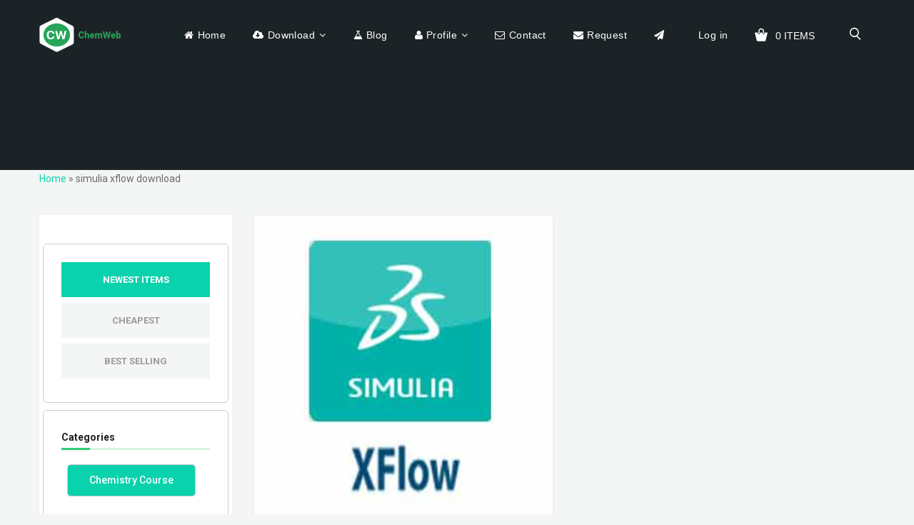

--- FILE ---
content_type: text/html; charset=UTF-8
request_url: https://chemweb.ir/downloads/tag/simulia-xflow-download/
body_size: 22491
content:
<!DOCTYPE html>
<html class="no-js" lang="en-US">
<head>
<!-- Google tag (gtag.js) -->
<script async src="https://www.googletagmanager.com/gtag/js?id=G-W17JNBX33F"></script>
<script>
  window.dataLayer = window.dataLayer || [];
  function gtag(){dataLayer.push(arguments);}
  gtag('js', new Date());

  gtag('config', 'G-W17JNBX33F');
</script>

  <meta charset="UTF-8">
  
  <meta name="viewport" content="width=device-width">
  


  <link rel="icon" href="https://chemweb.ir/wp-content/uploads/2023/10/cropped-favico-32x32.png" sizes="32x32" />
<link rel="icon" href="https://chemweb.ir/wp-content/uploads/2023/10/cropped-favico-192x192.png" sizes="192x192" />
<link rel="apple-touch-icon" href="https://chemweb.ir/wp-content/uploads/2023/10/cropped-favico-180x180.png" />
<meta name="msapplication-TileImage" content="https://chemweb.ir/wp-content/uploads/2023/10/cropped-favico-270x270.png" />
        <style type="text/css">
      .product-search h1 { font-size: 36x; !important; }    </style>
        <meta name='robots' content='index, follow, max-image-preview:large, max-snippet:-1, max-video-preview:-1' />
	<style>img:is([sizes="auto" i], [sizes^="auto," i]) { contain-intrinsic-size: 3000px 1500px }</style>
	
	<!-- This site is optimized with the Yoast SEO Premium plugin v23.2 (Yoast SEO v26.4) - https://yoast.com/wordpress/plugins/seo/ -->
	<title>simulia xflow download | ChemWeb</title>
	<link rel="canonical" href="https://chemweb.ir/downloads/tag/simulia-xflow-download/" />
	<script type="application/ld+json" class="yoast-schema-graph">{"@context":"https://schema.org","@graph":[{"@type":"CollectionPage","@id":"https://chemweb.ir/downloads/tag/simulia-xflow-download/","url":"https://chemweb.ir/downloads/tag/simulia-xflow-download/","name":"simulia xflow download | ChemWeb","isPartOf":{"@id":"https://chemweb.ir/#website"},"primaryImageOfPage":{"@id":"https://chemweb.ir/downloads/tag/simulia-xflow-download/#primaryimage"},"image":{"@id":"https://chemweb.ir/downloads/tag/simulia-xflow-download/#primaryimage"},"thumbnailUrl":"https://chemweb.ir/wp-content/uploads/edd/2022/04/DS.Simulia.XFlow_.jpg","breadcrumb":{"@id":"https://chemweb.ir/downloads/tag/simulia-xflow-download/#breadcrumb"},"inLanguage":"en-US"},{"@type":"ImageObject","inLanguage":"en-US","@id":"https://chemweb.ir/downloads/tag/simulia-xflow-download/#primaryimage","url":"https://chemweb.ir/wp-content/uploads/edd/2022/04/DS.Simulia.XFlow_.jpg","contentUrl":"https://chemweb.ir/wp-content/uploads/edd/2022/04/DS.Simulia.XFlow_.jpg","width":300,"height":383,"caption":"Download DS Simulia XFlow"},{"@type":"BreadcrumbList","@id":"https://chemweb.ir/downloads/tag/simulia-xflow-download/#breadcrumb","itemListElement":[{"@type":"ListItem","position":1,"name":"Home","item":"https://chemweb.ir/"},{"@type":"ListItem","position":2,"name":"simulia xflow download"}]},{"@type":"WebSite","@id":"https://chemweb.ir/#website","url":"https://chemweb.ir/","name":"ChemWeb","description":"Chemistry Software, Chemistry TextBook Free Download","publisher":{"@id":"https://chemweb.ir/#organization"},"potentialAction":[{"@type":"SearchAction","target":{"@type":"EntryPoint","urlTemplate":"https://chemweb.ir/?s={search_term_string}"},"query-input":{"@type":"PropertyValueSpecification","valueRequired":true,"valueName":"search_term_string"}}],"inLanguage":"en-US"},{"@type":"Organization","@id":"https://chemweb.ir/#organization","name":"ChemWeb","url":"https://chemweb.ir/","logo":{"@type":"ImageObject","inLanguage":"en-US","@id":"https://chemweb.ir/#/schema/logo/image/","url":"https://chemweb.ir/wp-content/uploads/2021/07/chemweb.logo_.png","contentUrl":"https://chemweb.ir/wp-content/uploads/2021/07/chemweb.logo_.png","width":250,"height":250,"caption":"ChemWeb"},"image":{"@id":"https://chemweb.ir/#/schema/logo/image/"}}]}</script>
	<!-- / Yoast SEO Premium plugin. -->


<link rel='dns-prefetch' href='//client.crisp.chat' />
<link rel='dns-prefetch' href='//fonts.googleapis.com' />
<link rel="alternate" type="application/rss+xml" title="ChemWeb &raquo; Feed" href="https://chemweb.ir/feed/" />
<link rel="alternate" type="application/rss+xml" title="ChemWeb &raquo; Comments Feed" href="https://chemweb.ir/comments/feed/" />
<link rel="alternate" type="application/rss+xml" title="ChemWeb &raquo; simulia xflow download Download Tag Feed" href="https://chemweb.ir/downloads/tag/simulia-xflow-download/feed/" />
<script type="text/javascript">
/* <![CDATA[ */
window._wpemojiSettings = {"baseUrl":"https:\/\/s.w.org\/images\/core\/emoji\/16.0.1\/72x72\/","ext":".png","svgUrl":"https:\/\/s.w.org\/images\/core\/emoji\/16.0.1\/svg\/","svgExt":".svg","source":{"concatemoji":"https:\/\/chemweb.ir\/wp-includes\/js\/wp-emoji-release.min.js?ver=777c19a9f4079ebd75f16b966372dd93"}};
/*! This file is auto-generated */
!function(s,n){var o,i,e;function c(e){try{var t={supportTests:e,timestamp:(new Date).valueOf()};sessionStorage.setItem(o,JSON.stringify(t))}catch(e){}}function p(e,t,n){e.clearRect(0,0,e.canvas.width,e.canvas.height),e.fillText(t,0,0);var t=new Uint32Array(e.getImageData(0,0,e.canvas.width,e.canvas.height).data),a=(e.clearRect(0,0,e.canvas.width,e.canvas.height),e.fillText(n,0,0),new Uint32Array(e.getImageData(0,0,e.canvas.width,e.canvas.height).data));return t.every(function(e,t){return e===a[t]})}function u(e,t){e.clearRect(0,0,e.canvas.width,e.canvas.height),e.fillText(t,0,0);for(var n=e.getImageData(16,16,1,1),a=0;a<n.data.length;a++)if(0!==n.data[a])return!1;return!0}function f(e,t,n,a){switch(t){case"flag":return n(e,"\ud83c\udff3\ufe0f\u200d\u26a7\ufe0f","\ud83c\udff3\ufe0f\u200b\u26a7\ufe0f")?!1:!n(e,"\ud83c\udde8\ud83c\uddf6","\ud83c\udde8\u200b\ud83c\uddf6")&&!n(e,"\ud83c\udff4\udb40\udc67\udb40\udc62\udb40\udc65\udb40\udc6e\udb40\udc67\udb40\udc7f","\ud83c\udff4\u200b\udb40\udc67\u200b\udb40\udc62\u200b\udb40\udc65\u200b\udb40\udc6e\u200b\udb40\udc67\u200b\udb40\udc7f");case"emoji":return!a(e,"\ud83e\udedf")}return!1}function g(e,t,n,a){var r="undefined"!=typeof WorkerGlobalScope&&self instanceof WorkerGlobalScope?new OffscreenCanvas(300,150):s.createElement("canvas"),o=r.getContext("2d",{willReadFrequently:!0}),i=(o.textBaseline="top",o.font="600 32px Arial",{});return e.forEach(function(e){i[e]=t(o,e,n,a)}),i}function t(e){var t=s.createElement("script");t.src=e,t.defer=!0,s.head.appendChild(t)}"undefined"!=typeof Promise&&(o="wpEmojiSettingsSupports",i=["flag","emoji"],n.supports={everything:!0,everythingExceptFlag:!0},e=new Promise(function(e){s.addEventListener("DOMContentLoaded",e,{once:!0})}),new Promise(function(t){var n=function(){try{var e=JSON.parse(sessionStorage.getItem(o));if("object"==typeof e&&"number"==typeof e.timestamp&&(new Date).valueOf()<e.timestamp+604800&&"object"==typeof e.supportTests)return e.supportTests}catch(e){}return null}();if(!n){if("undefined"!=typeof Worker&&"undefined"!=typeof OffscreenCanvas&&"undefined"!=typeof URL&&URL.createObjectURL&&"undefined"!=typeof Blob)try{var e="postMessage("+g.toString()+"("+[JSON.stringify(i),f.toString(),p.toString(),u.toString()].join(",")+"));",a=new Blob([e],{type:"text/javascript"}),r=new Worker(URL.createObjectURL(a),{name:"wpTestEmojiSupports"});return void(r.onmessage=function(e){c(n=e.data),r.terminate(),t(n)})}catch(e){}c(n=g(i,f,p,u))}t(n)}).then(function(e){for(var t in e)n.supports[t]=e[t],n.supports.everything=n.supports.everything&&n.supports[t],"flag"!==t&&(n.supports.everythingExceptFlag=n.supports.everythingExceptFlag&&n.supports[t]);n.supports.everythingExceptFlag=n.supports.everythingExceptFlag&&!n.supports.flag,n.DOMReady=!1,n.readyCallback=function(){n.DOMReady=!0}}).then(function(){return e}).then(function(){var e;n.supports.everything||(n.readyCallback(),(e=n.source||{}).concatemoji?t(e.concatemoji):e.wpemoji&&e.twemoji&&(t(e.twemoji),t(e.wpemoji)))}))}((window,document),window._wpemojiSettings);
/* ]]> */
</script>
<link rel='stylesheet' id='dashicons-css' href='https://chemweb.ir/wp-includes/css/dashicons.min.css?ver=777c19a9f4079ebd75f16b966372dd93' type='text/css' media='all' />
<link rel='stylesheet' id='post-views-counter-frontend-css' href='https://chemweb.ir/wp-content/plugins/post-views-counter/css/frontend.min.css?ver=1.5.8' type='text/css' media='all' />
<style id='wp-emoji-styles-inline-css' type='text/css'>

	img.wp-smiley, img.emoji {
		display: inline !important;
		border: none !important;
		box-shadow: none !important;
		height: 1em !important;
		width: 1em !important;
		margin: 0 0.07em !important;
		vertical-align: -0.1em !important;
		background: none !important;
		padding: 0 !important;
	}
</style>
<link rel='stylesheet' id='wp-block-library-css' href='https://chemweb.ir/wp-includes/css/dist/block-library/style.min.css?ver=777c19a9f4079ebd75f16b966372dd93' type='text/css' media='all' />
<style id='classic-theme-styles-inline-css' type='text/css'>
/*! This file is auto-generated */
.wp-block-button__link{color:#fff;background-color:#32373c;border-radius:9999px;box-shadow:none;text-decoration:none;padding:calc(.667em + 2px) calc(1.333em + 2px);font-size:1.125em}.wp-block-file__button{background:#32373c;color:#fff;text-decoration:none}
</style>
<style id='global-styles-inline-css' type='text/css'>
:root{--wp--preset--aspect-ratio--square: 1;--wp--preset--aspect-ratio--4-3: 4/3;--wp--preset--aspect-ratio--3-4: 3/4;--wp--preset--aspect-ratio--3-2: 3/2;--wp--preset--aspect-ratio--2-3: 2/3;--wp--preset--aspect-ratio--16-9: 16/9;--wp--preset--aspect-ratio--9-16: 9/16;--wp--preset--color--black: #000000;--wp--preset--color--cyan-bluish-gray: #abb8c3;--wp--preset--color--white: #ffffff;--wp--preset--color--pale-pink: #f78da7;--wp--preset--color--vivid-red: #cf2e2e;--wp--preset--color--luminous-vivid-orange: #ff6900;--wp--preset--color--luminous-vivid-amber: #fcb900;--wp--preset--color--light-green-cyan: #7bdcb5;--wp--preset--color--vivid-green-cyan: #00d084;--wp--preset--color--pale-cyan-blue: #8ed1fc;--wp--preset--color--vivid-cyan-blue: #0693e3;--wp--preset--color--vivid-purple: #9b51e0;--wp--preset--gradient--vivid-cyan-blue-to-vivid-purple: linear-gradient(135deg,rgba(6,147,227,1) 0%,rgb(155,81,224) 100%);--wp--preset--gradient--light-green-cyan-to-vivid-green-cyan: linear-gradient(135deg,rgb(122,220,180) 0%,rgb(0,208,130) 100%);--wp--preset--gradient--luminous-vivid-amber-to-luminous-vivid-orange: linear-gradient(135deg,rgba(252,185,0,1) 0%,rgba(255,105,0,1) 100%);--wp--preset--gradient--luminous-vivid-orange-to-vivid-red: linear-gradient(135deg,rgba(255,105,0,1) 0%,rgb(207,46,46) 100%);--wp--preset--gradient--very-light-gray-to-cyan-bluish-gray: linear-gradient(135deg,rgb(238,238,238) 0%,rgb(169,184,195) 100%);--wp--preset--gradient--cool-to-warm-spectrum: linear-gradient(135deg,rgb(74,234,220) 0%,rgb(151,120,209) 20%,rgb(207,42,186) 40%,rgb(238,44,130) 60%,rgb(251,105,98) 80%,rgb(254,248,76) 100%);--wp--preset--gradient--blush-light-purple: linear-gradient(135deg,rgb(255,206,236) 0%,rgb(152,150,240) 100%);--wp--preset--gradient--blush-bordeaux: linear-gradient(135deg,rgb(254,205,165) 0%,rgb(254,45,45) 50%,rgb(107,0,62) 100%);--wp--preset--gradient--luminous-dusk: linear-gradient(135deg,rgb(255,203,112) 0%,rgb(199,81,192) 50%,rgb(65,88,208) 100%);--wp--preset--gradient--pale-ocean: linear-gradient(135deg,rgb(255,245,203) 0%,rgb(182,227,212) 50%,rgb(51,167,181) 100%);--wp--preset--gradient--electric-grass: linear-gradient(135deg,rgb(202,248,128) 0%,rgb(113,206,126) 100%);--wp--preset--gradient--midnight: linear-gradient(135deg,rgb(2,3,129) 0%,rgb(40,116,252) 100%);--wp--preset--font-size--small: 13px;--wp--preset--font-size--medium: 20px;--wp--preset--font-size--large: 36px;--wp--preset--font-size--x-large: 42px;--wp--preset--spacing--20: 0.44rem;--wp--preset--spacing--30: 0.67rem;--wp--preset--spacing--40: 1rem;--wp--preset--spacing--50: 1.5rem;--wp--preset--spacing--60: 2.25rem;--wp--preset--spacing--70: 3.38rem;--wp--preset--spacing--80: 5.06rem;--wp--preset--shadow--natural: 6px 6px 9px rgba(0, 0, 0, 0.2);--wp--preset--shadow--deep: 12px 12px 50px rgba(0, 0, 0, 0.4);--wp--preset--shadow--sharp: 6px 6px 0px rgba(0, 0, 0, 0.2);--wp--preset--shadow--outlined: 6px 6px 0px -3px rgba(255, 255, 255, 1), 6px 6px rgba(0, 0, 0, 1);--wp--preset--shadow--crisp: 6px 6px 0px rgba(0, 0, 0, 1);}:where(.is-layout-flex){gap: 0.5em;}:where(.is-layout-grid){gap: 0.5em;}body .is-layout-flex{display: flex;}.is-layout-flex{flex-wrap: wrap;align-items: center;}.is-layout-flex > :is(*, div){margin: 0;}body .is-layout-grid{display: grid;}.is-layout-grid > :is(*, div){margin: 0;}:where(.wp-block-columns.is-layout-flex){gap: 2em;}:where(.wp-block-columns.is-layout-grid){gap: 2em;}:where(.wp-block-post-template.is-layout-flex){gap: 1.25em;}:where(.wp-block-post-template.is-layout-grid){gap: 1.25em;}.has-black-color{color: var(--wp--preset--color--black) !important;}.has-cyan-bluish-gray-color{color: var(--wp--preset--color--cyan-bluish-gray) !important;}.has-white-color{color: var(--wp--preset--color--white) !important;}.has-pale-pink-color{color: var(--wp--preset--color--pale-pink) !important;}.has-vivid-red-color{color: var(--wp--preset--color--vivid-red) !important;}.has-luminous-vivid-orange-color{color: var(--wp--preset--color--luminous-vivid-orange) !important;}.has-luminous-vivid-amber-color{color: var(--wp--preset--color--luminous-vivid-amber) !important;}.has-light-green-cyan-color{color: var(--wp--preset--color--light-green-cyan) !important;}.has-vivid-green-cyan-color{color: var(--wp--preset--color--vivid-green-cyan) !important;}.has-pale-cyan-blue-color{color: var(--wp--preset--color--pale-cyan-blue) !important;}.has-vivid-cyan-blue-color{color: var(--wp--preset--color--vivid-cyan-blue) !important;}.has-vivid-purple-color{color: var(--wp--preset--color--vivid-purple) !important;}.has-black-background-color{background-color: var(--wp--preset--color--black) !important;}.has-cyan-bluish-gray-background-color{background-color: var(--wp--preset--color--cyan-bluish-gray) !important;}.has-white-background-color{background-color: var(--wp--preset--color--white) !important;}.has-pale-pink-background-color{background-color: var(--wp--preset--color--pale-pink) !important;}.has-vivid-red-background-color{background-color: var(--wp--preset--color--vivid-red) !important;}.has-luminous-vivid-orange-background-color{background-color: var(--wp--preset--color--luminous-vivid-orange) !important;}.has-luminous-vivid-amber-background-color{background-color: var(--wp--preset--color--luminous-vivid-amber) !important;}.has-light-green-cyan-background-color{background-color: var(--wp--preset--color--light-green-cyan) !important;}.has-vivid-green-cyan-background-color{background-color: var(--wp--preset--color--vivid-green-cyan) !important;}.has-pale-cyan-blue-background-color{background-color: var(--wp--preset--color--pale-cyan-blue) !important;}.has-vivid-cyan-blue-background-color{background-color: var(--wp--preset--color--vivid-cyan-blue) !important;}.has-vivid-purple-background-color{background-color: var(--wp--preset--color--vivid-purple) !important;}.has-black-border-color{border-color: var(--wp--preset--color--black) !important;}.has-cyan-bluish-gray-border-color{border-color: var(--wp--preset--color--cyan-bluish-gray) !important;}.has-white-border-color{border-color: var(--wp--preset--color--white) !important;}.has-pale-pink-border-color{border-color: var(--wp--preset--color--pale-pink) !important;}.has-vivid-red-border-color{border-color: var(--wp--preset--color--vivid-red) !important;}.has-luminous-vivid-orange-border-color{border-color: var(--wp--preset--color--luminous-vivid-orange) !important;}.has-luminous-vivid-amber-border-color{border-color: var(--wp--preset--color--luminous-vivid-amber) !important;}.has-light-green-cyan-border-color{border-color: var(--wp--preset--color--light-green-cyan) !important;}.has-vivid-green-cyan-border-color{border-color: var(--wp--preset--color--vivid-green-cyan) !important;}.has-pale-cyan-blue-border-color{border-color: var(--wp--preset--color--pale-cyan-blue) !important;}.has-vivid-cyan-blue-border-color{border-color: var(--wp--preset--color--vivid-cyan-blue) !important;}.has-vivid-purple-border-color{border-color: var(--wp--preset--color--vivid-purple) !important;}.has-vivid-cyan-blue-to-vivid-purple-gradient-background{background: var(--wp--preset--gradient--vivid-cyan-blue-to-vivid-purple) !important;}.has-light-green-cyan-to-vivid-green-cyan-gradient-background{background: var(--wp--preset--gradient--light-green-cyan-to-vivid-green-cyan) !important;}.has-luminous-vivid-amber-to-luminous-vivid-orange-gradient-background{background: var(--wp--preset--gradient--luminous-vivid-amber-to-luminous-vivid-orange) !important;}.has-luminous-vivid-orange-to-vivid-red-gradient-background{background: var(--wp--preset--gradient--luminous-vivid-orange-to-vivid-red) !important;}.has-very-light-gray-to-cyan-bluish-gray-gradient-background{background: var(--wp--preset--gradient--very-light-gray-to-cyan-bluish-gray) !important;}.has-cool-to-warm-spectrum-gradient-background{background: var(--wp--preset--gradient--cool-to-warm-spectrum) !important;}.has-blush-light-purple-gradient-background{background: var(--wp--preset--gradient--blush-light-purple) !important;}.has-blush-bordeaux-gradient-background{background: var(--wp--preset--gradient--blush-bordeaux) !important;}.has-luminous-dusk-gradient-background{background: var(--wp--preset--gradient--luminous-dusk) !important;}.has-pale-ocean-gradient-background{background: var(--wp--preset--gradient--pale-ocean) !important;}.has-electric-grass-gradient-background{background: var(--wp--preset--gradient--electric-grass) !important;}.has-midnight-gradient-background{background: var(--wp--preset--gradient--midnight) !important;}.has-small-font-size{font-size: var(--wp--preset--font-size--small) !important;}.has-medium-font-size{font-size: var(--wp--preset--font-size--medium) !important;}.has-large-font-size{font-size: var(--wp--preset--font-size--large) !important;}.has-x-large-font-size{font-size: var(--wp--preset--font-size--x-large) !important;}
:where(.wp-block-post-template.is-layout-flex){gap: 1.25em;}:where(.wp-block-post-template.is-layout-grid){gap: 1.25em;}
:where(.wp-block-columns.is-layout-flex){gap: 2em;}:where(.wp-block-columns.is-layout-grid){gap: 2em;}
:root :where(.wp-block-pullquote){font-size: 1.5em;line-height: 1.6;}
</style>
<link rel='stylesheet' id='edd-styles-css' href='https://chemweb.ir/wp-content/themes/chem-child/edd_templates/edd.css?ver=2.11.7' type='text/css' media='all' />
<link rel='stylesheet' id='edd-pa-css-css' href='https://chemweb.ir/wp-content/plugins/edd-product-addons-advanced/edd-pa.css?ver=1.2.1' type='text/css' media='all' />
<link rel='stylesheet' id='som_lost_password_style-css' href='https://chemweb.ir/wp-content/plugins/frontend-reset-password/assets/css/password-lost.css?ver=777c19a9f4079ebd75f16b966372dd93' type='text/css' media='all' />
<link rel='stylesheet' id='kk-star-ratings-css' href='https://chemweb.ir/wp-content/plugins/kk-star-ratings/src/core/public/css/kk-star-ratings.min.css?ver=5.4.10.2' type='text/css' media='all' />
<link rel='stylesheet' id='parent-style-css' href='https://chemweb.ir/wp-content/themes/chem/style.css?ver=777c19a9f4079ebd75f16b966372dd93' type='text/css' media='all' />
<link rel='stylesheet' id='normalize-css' href='https://chemweb.ir/wp-content/themes/chem/css/normalize.min.css?ver=3.0.2' type='text/css' media='all' />
<link rel='stylesheet' id='olam-bootstrap-css' href='https://chemweb.ir/wp-content/themes/chem/css/bootstrap.css?ver=1.0' type='text/css' media='all' />
<link rel='stylesheet' id='olam-style-css' href='https://chemweb.ir/wp-content/themes/chem/css/style.css?ver=1.0' type='text/css' media='all' />
<link rel='stylesheet' id='owl-carousel-css' href='https://chemweb.ir/wp-content/themes/chem/css/owl.carousel.css?ver=2.0' type='text/css' media='all' />
<link rel='stylesheet' id='olam-color-css' href='https://chemweb.ir/wp-content/themes/chem/css/color.css.php?ver=1.0' type='text/css' media='all' />
<style id='olam-color-inline-css' type='text/css'>

                body {
                  font-family : Roboto, Arial, Helvetica;
                  color : #6b6b6b;
                  font-size : 14px;
                  }
        
</style>
<link rel='stylesheet' id='olam-google-fonts-css' href='https://fonts.googleapis.com/css?family=Roboto%3A100%2C300%2C400%2C500%2C700&#038;ver=777c19a9f4079ebd75f16b966372dd93' type='text/css' media='all' />
<link rel='stylesheet' id='theme-style-css' href='https://chemweb.ir/wp-content/themes/chem-child/style.css?ver=777c19a9f4079ebd75f16b966372dd93' type='text/css' media='all' />
<link rel='stylesheet' id='font-awesome-css' href='https://chemweb.ir/wp-content/themes/chem/css/font-awesome/css/font-awesome.min.css?ver=4.7.0' type='text/css' media='all' />
<link rel='stylesheet' id='fw-ext-builder-frontend-grid-css' href='https://chemweb.ir/wp-content/plugins/unyson/framework/extensions/builder/static/css/frontend-grid.css?ver=1.2.12' type='text/css' media='all' />
<link rel='stylesheet' id='fw-ext-forms-default-styles-css' href='https://chemweb.ir/wp-content/plugins/unyson/framework/extensions/forms/static/css/frontend.css?ver=2.7.31' type='text/css' media='all' />
<link rel='stylesheet' id='slb_core-css' href='https://chemweb.ir/wp-content/plugins/simple-lightbox/client/css/app.css?ver=2.9.4' type='text/css' media='all' />
<link rel='stylesheet' id='child-style-css' href='https://chemweb.ir/wp-content/themes/chem-child/style.css?ver=777c19a9f4079ebd75f16b966372dd93' type='text/css' media='all' />
<link rel='stylesheet' id='forget-about-shortcode-buttons-css' href='https://chemweb.ir/wp-content/plugins/forget-about-shortcode-buttons/public/css/button-styles.css?ver=2.1.3' type='text/css' media='all' />
<link rel='stylesheet' id='jannah-extensions-shortcodes-styles-css' href='https://chemweb.ir/wp-content/plugins/jannah-extensions/shortcodes/assets/style.css?ver=777c19a9f4079ebd75f16b966372dd93' type='text/css' media='all' />
<script type="text/javascript" src="https://chemweb.ir/wp-includes/js/jquery/jquery.min.js?ver=3.7.1" id="jquery-core-js"></script>
<script type="text/javascript" src="https://chemweb.ir/wp-includes/js/jquery/jquery-migrate.min.js?ver=3.4.1" id="jquery-migrate-js"></script>
<script type="text/javascript" id="jquery-js-after">
/* <![CDATA[ */
    jQuery(document).ready(function($) {
      $("#edd_profile_editor_submit").on("click", function(e) {
        
        var phoneNumber = $("#edd_phone_number").val();

        // Perform any additional validation or processing if needed

        // Update the phone number field via AJAX
        $.ajax({
          url: ajaxurl,
          type: "POST",
          data: {
            action: "update_phone_number",
            phone_number: phoneNumber
          },
          success: function(response) {
            console.log("Phone number updated successfully");
          },
          error: function(xhr, status, error) {
            console.log("Error updating phone number: " + error);
          }
        });
      });
    });
  
/* ]]> */
</script>
<script type="text/javascript" id="olam-register-login-js-extra">
/* <![CDATA[ */
var ajax_auth_object = {"ajaxurl":"https:\/\/chemweb.ir\/wp-admin\/admin-ajax.php","redirecturl":"https:\/\/chemweb.ir\/checkout\/purchase-history\/","loadingmessage":"Sending user info, please wait..."};
/* ]]> */
</script>
<script type="text/javascript" src="https://chemweb.ir/wp-content/themes/chem/js/olam-register-login.js?ver=777c19a9f4079ebd75f16b966372dd93" id="olam-register-login-js"></script>
<script type="text/javascript" src="https://chemweb.ir/wp-content/plugins/wc-protect-external-link/js/utliti.js?ver=777c19a9f4079ebd75f16b966372dd93" id="wcpl-js"></script>
<script type="text/javascript" src="https://chemweb.ir/wp-content/themes/chem/js/vendor/modernizr-2.8.3-respond-1.4.2.min.js?ver=2.8.3" id="modernizr-js"></script>
<link rel="https://api.w.org/" href="https://chemweb.ir/wp-json/" /><link rel="EditURI" type="application/rsd+xml" title="RSD" href="https://chemweb.ir/xmlrpc.php?rsd" />

<meta name="generator" content="Easy Digital Downloads v2.11.7" />
	<style>.edd_download{float:left;}.edd_download_columns_1 .edd_download{width: 100%;}.edd_download_columns_2 .edd_download{width:50%;}.edd_download_columns_0 .edd_download,.edd_download_columns_3 .edd_download{width:33%;}.edd_download_columns_4 .edd_download{width:25%;}.edd_download_columns_5 .edd_download{width:20%;}.edd_download_columns_6 .edd_download{width:16.6%;}</style>
	
        <style>
            .edd-sale-price { display: block; margin: 5px 0; }
            .edd-sale-price .regular-price { color: #888 !important; text-decoration: line-through !important; font-size: 0.9em; margin-right: 8px; }
            .edd-sale-price .sale-price { color: #d9534f !important; font-weight: bold !important; font-size: 1.1em; }
            .edd-sale-price .separator { margin: 0 10px; color: #333; }
            .edd_price_option_price .regular-price { color: #888 !important; text-decoration: line-through !important; margin-right: 5px; }
            .edd_price_option_price .sale-price { color: #d9534f !important; font-weight: bold !important; }
            .edd_price_option_price .separator { margin: 0 10px; color: #333; }
            .edd-normal-price { color: inherit !important; font-weight: normal !important; }
            .edd-price-badge { 
                background: #d9534f; 
                color: #fff; 
                padding: 2px 8px; 
                border-radius: 4px; 
                font-size: 12px; 
                margin-left: 8px; 
                font-weight: bold; 
                min-width: 35px; 
                text-align: center; 
                display: inline-block;
            }
            .edd-sale-countdown {
                display: inline-flex;
                align-items: center;
                justify-content: flex-start;
                gap: 4px;
                background: #ffe6e6;
                color: #d9534f;
                padding: 2px 8px;
                border-radius: 4px;
                font-weight: normal;
                font-size: 0.38em;
                min-width: 70px;
            }
            .edd-sale-countdown .edd-countdown-icon {
                font-size: 1em;
                vertical-align: middle;
            }
        </style>
        
        <style>
            .edd-sale-price { display: block; margin: 5px 0; }
            .edd-sale-price .regular-price { color: #888 !important; text-decoration: line-through !important; font-size: 0.9em; margin-right: 8px; }
            .edd-sale-price .sale-price { color: #d9534f !important; font-weight: bold !important; font-size: 1.1em; }
            .edd-sale-price .separator { margin: 0 10px; color: #333; }
            .edd_price_option_price .regular-price { color: #888 !important; text-decoration: line-through !important; margin-right: 5px; }
            .edd_price_option_price .sale-price { color: #d9534f !important; font-weight: bold !important; }
            .edd_price_option_price .separator { margin: 0 10px; color: #333; }
            .edd-normal-price { color: inherit !important; font-weight: normal !important; }
            .edd-price-badge { 
                background: #d9534f; 
                color: #fff; 
                padding: 2px 8px; 
                border-radius: 4px; 
                font-size: 12px; 
                margin-left: 8px; 
                font-weight: bold; 
                min-width: 35px; 
                text-align: center; 
                display: inline-block;
            }
            .edd-sale-countdown {
                display: inline-flex;
                align-items: center;
                justify-content: flex-start;
                gap: 4px;
                background: #ffe6e6;
                color: #d9534f;
                padding: 2px 8px;
                border-radius: 4px;
                font-weight: normal;
                font-size: 0.38em;
                min-width: 70px;
            }
            .edd-sale-countdown .edd-countdown-icon {
                font-size: 1em;
                vertical-align: middle;
            }
        </style>
        
    <style>
    .edd_download_inner { margin-bottom:20px; border:1px solid #eee; padding:8px; border-radius:4px; transition:all .2s ease; }
    .edd_download_inner:hover { box-shadow:0 0 10px rgba(0,0,0,0.1); }
    .thumb img { width:100%; height:auto; display:block; margin-bottom:8px; }
    .product-name { font-weight:bold; margin-bottom:4px; font-size:0.95em; text-align:center; }
    .product-price { text-align:center; }
    .product-price .regular-price { text-decoration: line-through; color:#888; margin-right:6px; font-size:0.85em; }
    .product-price .sale-price { color:#d9534f; font-weight:bold; font-size:1em; }
    .edd-price-badge { background:#d9534f; color:#fff; padding:2px 6px; border-radius:4px; font-size:11px; margin-left:6px; font-weight:bold; display:inline-block; min-width:30px; text-align:center; }
    .product-options { text-align:center; margin-top:6px; }
    .product-options a { margin:0 4px; color:#555; transition:0.2s; }
    .product-options a:hover { color:#0073aa; }

    .product-card { display:flex; flex-direction:column; }
    .row.justify-content-start { display:flex; flex-wrap:wrap; justify-content:flex-start; }
    </style>
    <style>
.som-password-error-message,
.som-password-sent-message {
	background-color: #2679ce;
	border-color: #2679ce;
}
</style>
    <style>
    /* Container widget */
.products-latestdownload-widget {
    margin: 15px 0; /* Top and bottom margin for the widget container */
}

/* Product card */
.latest-product-card {
    width: calc(100% + 50px);   /* Slightly wider than the column */
    margin: 0 -20px 20px -20px; /* Balanced spacing from the sides */
    padding: 15px 10px 70px 10px; /* Inner spacing: top, right, bottom, left */
    border-radius: 6px;           /* Rounded corners */
    background: #fff;             /* White background */
    position: relative;           /* Positioning context for absolute children */
    border: 1px solid #e5e5e5;   /* Light gray border */
    box-sizing: border-box;       /* Include padding and border in width calculation */
    transition: transform 0.4s ease, box-shadow 0.4s ease; /* Smooth hover animations */
}


/* Hover effect */
.latest-product-card:hover {
    transform: translateY(-8px);
    box-shadow: 0 12px 25px rgba(0,0,0,0.18);
}

/* Product image */
.latest-product-card .thumb img {
    max-width: 100%;
    height: auto;
    margin: 0 auto 10px auto;
    display: block;
}

/* Product title */
.latest-product-card .product-name {
    font-size: 17px;
    font-weight: 700;
    margin-bottom: 5px;
}

/* Product price */
.latest-product-card .product-price {
    font-size: 13px;
    color: #999;
    font-weight: 400;
    margin-bottom: 10px;
    padding-bottom: 8px;
    border-bottom: 1px solid #e2e2e2;
}

/* Product buttons inside card */
.latest-product-card .product-options {
    position: absolute;
    bottom: 10px;
    left: 50%;
    transform: translateX(-50%);
    display: flex;
    justify-content: center;
    gap: 10px;
}

/* Icons inside card without background */
.latest-product-card .product-options a {
    display: inline-flex;
    align-items: center;
    justify-content: center;
    width: auto;
    height: auto;
    color: #555;
    font-size: 16px;
    text-decoration: none;
    background: none;
    border: none;
    transition: color 0.3s ease, transform 0.3s ease;
}

/* Force icon color on hover (yellow) */
.products-latestdownload-widget .latest-product-card .product-options a:hover i,
.products-latestdownload-widget .latest-product-card .product-options a:hover {
    color: #FFD700 !important;
    transform: translateY(-2px);
}




    </style>
    <style>
            .edd-simple-sale-box {
                display: inline-flex;
                justify-content: center;
                align-items: center;
                background:#eaeaea;
                padding:6px 18px;
                border-radius:6px;
                font-weight:bold;
                font-size:1em;
                gap:8px;
                box-sizing: border-box;
                text-align:center;
                margin-bottom: 12px;
            }

            .edd-simple-sale-box .regular-price { text-decoration: line-through; color:#888; }
            .edd-simple-sale-box .sale-price { color:#d9534f; }
            .edd-simple-sale-box .edd-price-badge {
                background:#d9534f;
                color:#fff;
                padding:2px 8px;
                border-radius:4px;
                font-size:11px;
                font-weight:bold;
                min-width:35px;
                text-align:center;
            }
        </style>    <style>
    .pagination-container { display:flex; justify-content:center; margin-top:25px; width:100%; }
    .pagination-wrapper {
        display: flex;
        gap: 8px;
        align-items: center;
        flex-wrap: wrap;
        justify-content: center;
    }
    
    .page-numbers {
        display: inline-flex !important;
        align-items: center;
        justify-content: center;
        min-width: 42px !important;
        height: 42px !important;
        padding: 8px 12px;
        border-radius: 8px;
        border: 2px solid #e0e0e0;
        text-decoration: none;
        color: #555;
        transition: all 0.3s ease;
        flex-shrink: 0;
        box-sizing: border-box;
        font-weight: 600;
        font-size: 14px;
        line-height: 1;
    }
    
    .page-numbers.current {
        background: #0ad2ad !important;
        color: #fff !important;
        border-color: #0ad2ad !important;
        transform: translateY(-2px);
        box-shadow: 0 4px 12px rgba(10, 210, 173, 0.4);
    }
    
    .page-numbers:hover:not(.current):not(.dots) {
        background: #0ad2ad !important;
        color: #fff !important;
        border-color: #0ad2ad !important;
        transform: translateY(-2px);
    }
    
    .page-numbers.next,
    .page-numbers.prev {
        min-width: 100px !important;
        background: #0ad2ad !important;
        color: #fff !important;
        border-color: #0ad2ad !important;
    }
    
    .page-numbers.next:hover,
    .page-numbers.prev:hover {
        background: #08b898 !important;
        border-color: #08b898 !important;
    }
    
    .page-numbers.dots {
        background: transparent !important;
        color: #888 !important;
        border-color: #e0e0e0;
        cursor: default;
        min-width: 30px !important;
    }
    
    .page-numbers.dots:hover {
        background: transparent !important;
        color: #888 !important;
        border-color: #e0e0e0;
        transform: none;
        box-shadow: none;
    }
    </style>
        <script type="text/javascript">
      var ajaxurl = 'https://chemweb.ir/wp-admin/admin-ajax.php';
    </script>
    <script>
//<![CDATA[
jQuery(window).load(function(){
var retina = window.devicePixelRatio > 1 ? true : false;if( retina ){var retinaEl = jQuery(".logo img.site-logo");var retinaLogoW = retinaEl.width();var retinaLogoH = retinaEl.height();retinaEl.attr( "src", "https://chemweb.ir/wp-content/themes/chem-child/img/logo.retina.png" ).width( retinaLogoW ).height( retinaLogoH );}});
//]]>
</script>
<link rel="icon" href="https://chemweb.ir/wp-content/uploads/2023/10/cropped-favico-32x32.png" sizes="32x32" />
<link rel="icon" href="https://chemweb.ir/wp-content/uploads/2023/10/cropped-favico-192x192.png" sizes="192x192" />
<link rel="apple-touch-icon" href="https://chemweb.ir/wp-content/uploads/2023/10/cropped-favico-180x180.png" />
<meta name="msapplication-TileImage" content="https://chemweb.ir/wp-content/uploads/2023/10/cropped-favico-270x270.png" />
		<style type="text/css" id="wp-custom-css">
			/* === Sidebar Discount Box - Final Version === */
.cart-box .sw-price {
    display: inline-flex;          /* Inline-flex to make the box width fit the content */
    flex-direction: column;        /* Arrange elements vertically */
    align-items: center;           /* Center items horizontally */
    justify-content: center;       /* Center items vertically */
    background: #F4F6F5 !important; /* Light background color */
    padding: 12px 16px;            /* Inner spacing */
    border-radius: 8px;            /* Rounded corners */
    font-weight: bold;             /* Bold text */
    font-size: 1em;                /* Font size */
    gap: 6px;                      /* Space between elements */
    text-align: center;            /* Center text */
    margin: 0 auto 20px auto;      /* Bottom margin and center the box */
    width: auto;                   /* Box width fits the content */
    box-sizing: border-box;        /* Include padding in width calculation */
    box-shadow: 0 2px 6px rgba(0,0,0,0.1); /* Light shadow for depth */
}

/* Regular price (strikethrough) */
.cart-box .sw-price .regular-price {
    text-decoration: line-through; /* Strike through original price */
    color: #888;                   /* Gray color */
    font-size: 0.9em;              /* Slightly smaller font */
}

/* Sale price */
.cart-box .sw-price .sale-price {
    color: #d9534f;                /* Red color for sale price */
    font-size: 1.1em;              /* Slightly larger font */
}

/* Discount badge */
.cart-box .sw-price .edd-price-badge {
    background: #d9534f;           /* Red background */
    color: #fff;                   /* White text */
    padding: 2px 6px;             /* Inner spacing */
    border-radius: 4px;            /* Rounded corners */
    font-size: 0.75em;             /* Small font for badge */
    font-weight: bold;             /* Bold text */
    min-width: 30px;               /* Minimum width */
    text-align: center;            /* Center text */
}
/* Normal price (no discount active) */
.edd-normal-price {
    color: #615e5e !important;   /* Softer black (dark gray) */
    font-weight: normal !important; /* Regular weight */
}
/* === Download Button - Unicode Version (No Font Awesome) === */

/* Container cleanup */
.edd_purchase_receipt_files {
    list-style: none;  
    padding: 0;
    margin: 0;
}

/* Style download links as buttons */
.edd_purchase_receipt_files .edd_download_file {
    display: inline-flex;           /* Flex for icon + text alignment */
    align-items: center;            /* Center vertically */
    width: auto;                   
    background-color: #000;         /* Black background */
    color: #fff !important;         /* Always white text */
    padding: 8px 16px;             
    border-radius: 6px;            
    font-size: 0.95em;             
    font-weight: 700;              
    text-decoration: none !important; 
    transition: all 0.3s ease;     
    margin: 4px 0;                 
    box-sizing: border-box;
    cursor: pointer;
}



/* Hover effect */
.edd_purchase_receipt_files .edd_download_file:hover {
    background-color: #333;         /* Slightly lighter black */
    color: #fff !important;         
    box-shadow: 0 3px 8px rgba(0,0,0,0.2);
    transform: translateY(-2px);   
}

/* Active (click) effect */
.edd_purchase_receipt_files .edd_download_file:active {
    transform: translateY(0);      
    box-shadow: 0 2px 4px rgba(0,0,0,0.25);
}

/* Add Font Awesome download icon before the text */
.edd_purchase_receipt_files .edd_download_file::before {
    font-family: FontAwesome;     /* Use Font Awesome font */
    content: "\f019";             /* fa-download Unicode */
    display: inline-block;
    margin-right: 8px;            /* Space between icon and text */
    font-size: 1em;               /* Icon size */
    vertical-align: middle;       /* Align with text */
    color: #fff;                  /* Icon color (white) */
}
/* Change text color inside sw-price */
.sw-price {
    color: #5b5959 !important;  /* Dark gray text */
}
/* === Custom button for EDD View Details and Downloads === */
.custom-download-btn {
    display: inline-block;
    background: #0ad2ad;         /* Green/Teal background */
    color: #fff !important;      /* White text */
    padding: 8px 16px;           /* Button padding */
    border-radius: 6px;          /* Rounded corners */
    font-weight: bold;           /* Bold text */
    text-decoration: none;       /* Remove underline */
    transition: all 0.3s ease;   /* Smooth hover effect */
}

/* Hover effect: turn black but keep text white */
.custom-download-btn:hover {
    background: #000;            /* Black background */
    color: #fff !important;      /* Keep text white */
}

/* Download icon spacing */
.custom-download-btn .fa {
    margin-right: 8px;           /* Space between icon and text */
    vertical-align: middle;      /* Align icon with text */
}

/* Sidebar Discount Box */
.cart-box .sw-price {
    display: inline-flex;
    flex-direction: column;
    align-items: center;
    justify-content: center;
    background: #F4F6F5 !important;
    padding: 12px 16px;
    border-radius: 8px;
    font-weight: bold;
    font-size: 1em;
    gap: 6px;
    text-align: center;
    margin: 0 auto 20px auto;
    width: auto;
    box-sizing: border-box;
    box-shadow: 0 2px 6px rgba(0,0,0,0.1);
}
.cart-box .sw-price .regular-price { text-decoration: line-through; color: #888; font-size: 0.9em; }
.cart-box .sw-price .sale-price { color: #d9534f; font-size: 1.1em; }
.cart-box .sw-price .edd-price-badge { background: #d9534f; color: #fff; padding: 2px 6px; border-radius: 4px; font-size: 0.65em; font-weight: bold; min-width: 30px; text-align:center; }
.edd-normal-price { color: #615e5e !important; font-weight: normal !important; }

/* Download Buttons in Receipt */
.edd_purchase_receipt_files { list-style:none; padding:0; margin:0; }
.edd_purchase_receipt_files .edd_download_file {
    display:inline-flex; align-items:center; width:auto;
    background:#000; color:#fff !important; padding:8px 16px; border-radius:6px; font-size:0.95em; font-weight:700;
    text-decoration:none !important; transition:all 0.3s ease; margin:4px 0; box-sizing:border-box; cursor:pointer;
}
.edd_purchase_receipt_files .edd_download_file:hover { background:#333; color:#fff !important; box-shadow:0 3px 8px rgba(0,0,0,0.2); transform:translateY(-2px); }
.edd_purchase_receipt_files .edd_download_file:active { transform:translateY(0); box-shadow:0 2px 4px rgba(0,0,0,0.25); }
.edd_purchase_receipt_files .edd_download_file::before { font-family:FontAwesome; content:"\f019"; display:inline-block; margin-right:8px; font-size:1em; vertical-align:middle; color:#fff; }

/* sw-price text color */
.sw-price { color:#5b5959 !important; }

/* Custom View Details Button */
.custom-download-btn {
    display:inline-block; background:#0ad2ad; color:#fff !important; padding:8px 14px; border-radius:6px; font-weight:bold; text-decoration:none !important; transition:all 0.2s ease; vertical-align:middle;
}
.custom-download-btn .fa { margin-right:8px; vertical-align:middle; }
.custom-download-btn:hover { background:#000; color:#fff !important; transform:translateY(-1px); box-shadow:0 2px 6px rgba(0,0,0,0.15); }

/* === Simple style for 'Complete' status === */
#edd_user_history .edd_purchase_status.complete,
table#edd_purchase_receipt .edd_receipt_payment_status.complete {
    color: #28a745;   /* Green text */
    font-weight: bold; /* Bold text */
}
/* ==EDD category buttons== */
.edd-taxonomy-widget li a {
    display: block;                  /* Make the links block-level so they behave like buttons */
    margin-bottom: 8px;              /* Space between buttons */
    padding: 12px;                   /* Inner spacing for the button */
    text-align: center;              /* Center the text */
    text-transform: uppercase;       /* Uppercase letters */
    font-weight: 700;                /* Bold text */
   font-size: 14px;
    background: #0ad2ad !important;  /* Button background color */
    color: #fff !important;          /* Default text color (white) */
    border-radius: 5px;              /* Slightly rounded corners */
    text-decoration: none;           /* Remove underline from links */
}

/* Text color on hover */
.edd-taxonomy-widget li a:hover {
    color: #000 !important;          /* Text color turns black on hover */
    background: #0ad2ad !important; /* Keep background color fixed */
}

/* Remove arrow or icon before each category */
.edd-taxonomy-widget li::before {
    content: none !important;        /* Remove default bullet/arrow */
}

/* Ensure buttons have full width like .sidebar .filter-by a */
.edd-taxonomy-widget li a {
    width: 100% !important;          /* Full width of container */
    box-sizing: border-box;          /* Include padding/border in width calculation */
}
///Recent post widegt
.recent-posts-widget {
    padding: 0; /* Remove default padding */
    margin: 0;  /* Remove default margin */
}

.recent-posts-widget li {
    list-style: none;      /* Remove default list bullets */
    margin-bottom: 12px;   /* Space between each post item */
}

.recent-posts-widget li a {
    display: flex;          /* Align image and title horizontally */
    align-items: center;    /* Vertically center content */
    text-decoration: none;  /* Remove underline from links */
    color: #fff;            /* Default text color */
}

.recent-posts-widget li a:hover {
    color: #000;            /* Text color on hover */
}

.recent-post-thumb {
    width: 60px;            /* Thumbnail width */
    height: 60px;           /* Thumbnail height */
    object-fit: cover;      /* Crop image to fit container */
    border-radius: 6px;     /* Rounded corners for thumbnail */
    margin-right: 10px;     /* Space between image and title */
}

.recent-post-title {
    font-size: 14px;        /* Font size for post title */
    line-height: 1.4;       /* Line height for readability */
}

/* ==Blog Category Buttons== */
/* UL parent */
.sidebar ul {
    display: flex;
    flex-direction: column;   
    align-items: flex-start;      
    padding-left: 0;              
    padding-right: 10px;          
    margin: 0;
    list-style: none;
    width: 100%;                
}

/* Each item stacked with space between buttons */
.sidebar ul li.cat-item {
    margin-bottom: 10px;
    list-style: none;
    width: 100%;
}

/* Remove Font Awesome arrows */
.sidebar ul li.cat-item::before,
.sidebar ul li-cat-item::after,
.sidebar ul li-cat-item a::before,
.sidebar ul li-cat-item a::after {
    content: none !important;
    display: none !important;
}

/* Links styled as buttons with centered text inside */
.sidebar ul li.cat-item a {
    display: block;               
    padding: 12px 15px;           
    color: #555;                  /* Dark gray text color */
    text-decoration: none;
    border-radius: 5px;
    text-align: center;           
    box-sizing: border-box;       
    width: 100%;                  
    white-space: normal;          
    overflow: hidden;             
    word-break: break-word;       
    margin-left: -10px;           
    border: 1px solid #ccc;       /* Gray border */
    font-weight: 500;             /* Medium font weight */
    transition: background-color .25s ease, color .25s ease;
}

/* Hover effect */
.sidebar ul li.cat-item a:hover {
    background-color: #0ad2ad;    /* Background color on hover */
    color: #ffffff;               /* Text color on hover */
}
/* Apply Button only on sidebar with class blog-sidebar */
.sidebar.blog-sidebar .sidebar-title {
    background-color: #0ad2ad;                             /* solid green */
    color: #fff;                                          /* white text */
    padding: 12px 15px;                                   /* padding */
    border-radius: 8px;                                   /* rounded corners */
    font-size: 18px;                                      /* font size */
    font-weight: 700;                                     /* bold text */
    text-align: center;                                   /* center text */
    box-shadow: 0 8px 20px rgba(0,0,0,0.35);             /* shadow */
    border: 2px solid rgba(0,0,0,0.25);                  /* subtle dark border */
    margin-bottom: 15px;                                  /* spacing from content */
    letter-spacing: 0.5px;                                /* letter spacing */
    transition: transform 0.3s ease, box-shadow 0.3s ease; /* smooth hover effect */
}

/* Hover effect: only for sidebar blog-sidebar */
.sidebar.blog-sidebar .sidebar-title:hover {
    transform: translateY(-3px);                          /* slight lift */
    box-shadow: 0 12px 28px rgba(0,0,0,0.45);            /* stronger shadow on hover */
}
/* Only on single download page social share In a line */
body.single-download .custom-widget-wrapper .social-icons {
    display: flex !important;        /* horizontal layout */
    flex-direction: row !important;  /* make sure it's row */
    gap: 10px !important;            /* space between icons */
    padding: 0 !important;           /* remove UL padding */
    margin: 0 !important;            /* remove UL margin */
    list-style: none !important;     /* remove bullets */
}

body.single-download .custom-widget-wrapper .social-icons li {
    display: flex !important;        /* ensure li are horizontal */
    margin: 0 !important;            /* remove default li margin */
}

/* =========================
   Accordion Title Styles Special offers
========================= */
.fw-accordion-title {
    background-color: #da2f4e !important;  /* Red background */
    color: #ffffff !important;             /* White text */
    font-weight: bold !important;
    font-size: 18px !important;            /* Text size */
    padding: 12px 15px !important;
    border-radius: 5px !important;

    display: flex !important;              /* Flex for text and icon */
    justify-content: center !important;    /* Horizontally center text */
    align-items: center !important;        /* Vertically center text and icon */
    gap: 10px !important;                  /* Gap between text and icon */
    text-align: center !important;
    line-height: 1 !important;
    position: relative !important;
}

/* Hide the default jQuery UI icon */
.fw-accordion-title .ui-accordion-header-icon.ui-icon {
    display: none !important;
}

/* When Accordion is open */
.fw-accordion-title.ui-state-active {
    background-color: #000 !important;     /* Darker background color */
}

/* =========================
   Accordion Content Styles
========================= */
.fw-accordion-content {
    color: #ffffff !important;             /* White text */
    font-size: 16px !important;            /* Larger text */
    text-align: center !important;         /* Center text */
    background-color: #da2f4e !important; /* Content background */
    padding: 15px !important;
    border-radius: 0 0 5px 5px;
    line-height: 1.5 !important;
}

/* Hide the page title on the 'incredible-offers' page */
.page-id-2580 .entry-title,
.page-id-20580 h1 {
    display: none !important;
}


		</style>
		  </head>
  
 <body class="archive tax-download_tag term-simulia-xflow-download term-5858 wp-theme-chem wp-child-theme-chem-child header-sticky">
    
                
            <div class="wrapper">
              <div class="middle-area">
                            <div class="header-wrapper header-bg ">
                  <!-- Header -->
                  
                  <header id="header" class="header navbar-fixed-top">
                    <div class="container">
                      <div>
                      <div class="header-section">
                        <div class="header-wrap">
                          <div class="header-col col-logo">
                            <div class="logo">
                              <a href="https://chemweb.ir"> 
                                
                               <img class="site-logo" src="https://chemweb.ir/wp-content/themes/chem-child/img/logo.png"  alt="ChemWeb"> 
                             </a>
                           </div>
                         </div>
                         <div class="header-col col-nav">
                          <nav id="nav">
                            <div class="menu-top-menu-container"><ul id="menu-top-menu" class="menu"><li id="menu-item-14" class="menu-item menu-item-type-custom menu-item-object-custom menu-item-home menu-item-has-icon menu-item-14"><a href="https://chemweb.ir/" class="fa fa-home" >Home</a></li>
<li id="menu-item-24" class="menu-item menu-item-type-custom menu-item-object-custom menu-item-has-children menu-item-has-icon menu-item-24"><a target="_blank" href="https://chemweb.ir/downloads/" class="fa fa-cloud-download" >Download</a>
<ul class="sub-menu">
	<li id="menu-item-25" class="menu-item menu-item-type-custom menu-item-object-custom menu-item-25"><a target="_blank" href="https://chemweb.ir/downloads/category/chemistry-software/" >Chemistry Software</a></li>
	<li id="menu-item-26" class="menu-item menu-item-type-custom menu-item-object-custom menu-item-26"><a target="_blank" href="https://chemweb.ir/downloads/category/chemistry-ebooks/" >Chemistry Ebooks</a></li>
	<li id="menu-item-4685" class="menu-item menu-item-type-custom menu-item-object-custom menu-item-4685"><a href="https://chemweb.ir/downloads/category/chemistry-magazine/" >Chemistry Magazine</a></li>
	<li id="menu-item-9119" class="menu-item menu-item-type-custom menu-item-object-custom menu-item-9119"><a href="https://chemweb.ir/downloads/category/chemistry-powerpoint/" >Chemistry Powerpoint</a></li>
	<li id="menu-item-27" class="menu-item menu-item-type-custom menu-item-object-custom menu-item-27"><a target="_blank" href="https://chemweb.ir/downloads/category/chemistry-course/" >Chemistry Course</a></li>
	<li id="menu-item-4125" class="menu-item menu-item-type-custom menu-item-object-custom menu-item-4125"><a target="_blank" href="https://chemweb.ir/category/chemistry-article/" >Chemistry Article</a></li>
	<li id="menu-item-4126" class="menu-item menu-item-type-custom menu-item-object-custom menu-item-4126"><a target="_blank" href="https://chemweb.ir/category/chemistry-app/" >Chemistry apps</a></li>
	<li id="menu-item-4127" class="menu-item menu-item-type-custom menu-item-object-custom menu-item-4127"><a target="_blank" href="https://chemweb.ir/category/chemistry-software/" >Free Chemistry Program</a></li>
</ul>
</li>
<li id="menu-item-55" class="menu-item menu-item-type-post_type menu-item-object-page current_page_parent menu-item-has-icon menu-item-55"><a target="_blank" href="https://chemweb.ir/blog/" class="fa fa-flask" >Blog</a></li>
<li id="menu-item-72" class="menu-item menu-item-type-custom menu-item-object-custom menu-item-has-children menu-item-has-icon menu-item-72"><a href="#" class="fa fa-user" >Profile</a>
<ul class="sub-menu">
	<li id="menu-item-1624" class="menu-item menu-item-type-post_type menu-item-object-page menu-item-1624"><a href="https://chemweb.ir/login/" >Login</a></li>
	<li id="menu-item-2036" class="menu-item menu-item-type-post_type menu-item-object-page menu-item-2036"><a href="https://chemweb.ir/checkout/purchase-history/" >Purchase History</a></li>
	<li id="menu-item-64" class="menu-item menu-item-type-post_type menu-item-object-page menu-item-64"><a href="https://chemweb.ir/profile-editor/" >Profile editor</a></li>
</ul>
</li>
<li id="menu-item-83" class="menu-item menu-item-type-post_type menu-item-object-page menu-item-has-icon menu-item-83"><a href="https://chemweb.ir/contact/" class="fa fa-envelope-o" >Contact</a></li>
<li id="menu-item-7203" class="menu-item menu-item-type-post_type menu-item-object-page menu-item-has-icon menu-item-7203"><a title="Request any ebook and software crack" target="_blank" href="https://chemweb.ir/request/" class="fa fa-envelope" >Request</a></li>
<li id="menu-item-11256" class="menu-item menu-item-type-custom menu-item-object-custom menu-item-has-icon menu-item-11256"><a title="Join us on Telegram" target="_blank" href="https://t.me/chemweb_ir" class="fa fa-paper-plane" > </a></li>
<li><a rel="nofollow" href="https://chemweb.ir/profile-editor/">Log in</a></li></ul></div> 
                            <ul class="shop-nav">

                              
                                                              <li>        <div class="cart-widget">
            <span class="cart-btn">
                <i class="demo-icon icon-cart"></i>
                <span> 0 Items</span>
            </span>
            <!-- Cart widget -->
            <div class="dd-cart">
                <div class="inner-scroll">
                    <ul class="cart_list product_list_widget ">
                                                    <li>
                                <div class="empty-cart text-center">
                                    <div class="cart-icon"><i class="demo-icon icon-cart"></i></div>
                                    <span class="edd_empty_cart">Your cart is empty!</span>
                                </div>
                            </li>
                        </ul>
                                            </div>
                </div>                        
            </div>
        </li>
                              
                            </ul>
                          </nav>
                        </div>
    <div class="dd-search-container">
      <button type="button" class="dd-search-toggle" aria-label="search" aria-expanded="false">
        <!-- SVG Icon -->
        <svg xmlns="http://www.w3.org/2000/svg" width="20" height="20" fill="currentColor" viewBox="0 0 24 24">
          <path d="M10 2a8 8 0 015.293 13.707l5 5a1 1 0 01-1.414 1.414l-5-5A8 8 0 1110 2zm0 2a6 6 0 100 12 6 6 0 000-12z"/>
        </svg>
      </button>

      <!-- Search Form -->
      <form id="dd-search-form" role="search" method="get" action="https://chemweb.ir/" style="display:none;">
        <div class="search-input-group">
          <input type="search" name="s" id="dd-search-input" placeholder="search..." required>
          <button type="submit" class="search-submit-btn" aria-label="Submit search">
            <svg xmlns="http://www.w3.org/2000/svg" width="16" height="16" fill="currentColor" viewBox="0 0 24 24">
              <path d="M10 2a8 8 0 015.293 13.707l5 5a1 1 0 01-1.414 1.414l-5-5A8 8 0 1110 2zm0 2a6 6 0 100 12 6 6 0 000-12z"/>
            </svg>
          </button>
        </div>
      </form>
    </div>

    <style>
    .dd-search-container {
      position: relative;
      display: inline-flex;
      align-items: center;
      justify-content: center;
      vertical-align: middle;
      height: 100%;
    }

    .dd-search-toggle {
      background: none;
      border: none;
      cursor: pointer;
      padding: 8px 10px;
      display: inline-flex;
      align-items: center;
      justify-content: center;
      border-radius: 4px;
      transition: background-color 0.2s ease;
      height: 100%;
    }

    /* Hover effect for search button */
    .dd-search-toggle:hover {
      background-color: #0ad2ad;
    }
    .dd-search-toggle:hover svg {
      fill: #ffffff;
    }

    #dd-search-form {
      position: absolute;
      top: 100%;
      right: 0;
      background: #fff;
      padding: 10px;
      color: #555;
      border-radius: 8px;
      box-shadow: 0 6px 18px rgba(0,0,0,0.15);
      min-width: 280px;
      z-index: 9999;
      margin-top: 5px;
      transition: all 0.3s ease;
    }

    .search-input-group {
      display: flex;
      align-items: center;
      gap: 8px;
    }

    #dd-search-input {
      flex: 1;
      padding: 10px 12px;
      border: 1px solid #ccc;
      border-radius: 6px;
      color: #000000;
      background-color: #ffffff;
      font-size: 14px;
      box-sizing: border-box;
    }

    .search-submit-btn {
      background: #0ad2ad;
      border: none;
      border-radius: 6px;
      padding: 8px 12px;
      cursor: pointer;
      display: flex;
      align-items: center;
      justify-content: center;
      transition: background-color 0.2s ease;
    }

    .search-submit-btn:hover {
      background: #09b89a;
    }

    .search-submit-btn svg {
      width: 16px;
      height: 16px;
      fill: #ffffff;
    }

    #dd-search-input::placeholder {
      color: #666666;
      opacity: 1;
    }

    /* Expanded search form: responsive width */
    #dd-search-form.expanded {
      min-width: auto;       
      width: 90vw;           /* 90% of viewport width on mobile */
      max-width: 500px;      
    }

    @media (min-width: 768px) {
      .dd-search-container {
        margin-left: 15px;
      }
      .dd-search-toggle {
        padding: 12px 15px;
      }
    }

    /* Mobile fixed position */
    @media (max-width: 767px) {
      #dd-search-form {
        position: fixed;       /* fixed to prevent affecting page content */
        top: 60px;             /* adjust based on header height */
        right: 5%;
      }
    }
    </style>

    <script>
    document.addEventListener("DOMContentLoaded", function () {
      const toggle = document.querySelector(".dd-search-toggle");
      const form   = document.getElementById("dd-search-form");
      const input  = document.getElementById("dd-search-input");

      toggle.addEventListener("click", function(e) {
        e.stopPropagation();
        if (form.style.display === "none" || form.style.display === "") {
          form.style.display = "block";
          form.classList.add("expanded");
          input.focus();
        } else {
          form.style.display = "none";
          form.classList.remove("expanded");
        }
      });

      document.addEventListener("click", function(e) {
        if (!form.contains(e.target) && !toggle.contains(e.target)) {
          form.style.display = "none";
          form.classList.remove("expanded");
        }
      });

      input.addEventListener("keydown", function(e) {
        if (e.key === "Escape") {
          form.style.display = "none";
          form.classList.remove("expanded");
          toggle.focus();
        }
      });

      input.addEventListener("keypress", function(e) {
        if (e.key === "Enter") {
          e.preventDefault();
          form.submit();
        }
      });
    });
    </script>
                            <div class="header-col col-shop">
                        </div>
                      </div>
                      <div class="nav-toggle">
                        <span></span>
                        <span></span>
                        <span></span>
                      </div>
                      <!-- mobile navigation -->
                      <div class="mob-nav">
                      </div>
                    </div>
                    </div>
                  </div>
				   
            <div 
                class="elfsight-widget-countdown-timer elfsight-widget" 
                data-elfsight-countdown-timer-options="%7B%22type%22%3A%22scheduled%22%2C%22startTime%22%3A1732517220000%2C%22endTime%22%3A1732998540000%2C%22setTimeZone%22%3Afalse%2C%22timeZone%22%3A%22Etc%5C%2FGMT%2B0%22%2C%22startNumber%22%3A1%2C%22endNumber%22%3A100%2C%22numberFrequency%22%3A%22auto%22%2C%22numberFrequencyValue%22%3A10%2C%22timeValue%22%3A24%2C%22timeUnit%22%3A%22hours%22%2C%22remainingRestartEnabled%22%3Atrue%2C%22remainingRestartValue%22%3A1%2C%22remainingRestartUnit%22%3A%22days%22%2C%22position%22%3A%22custom%22%2C%22messageBeforeTimer%22%3A%22%5Cu26a1%5Cufe0fDiscount%20code%3A%20BlackFriday%3Cstrong%3E%26nbsp%3B%3C%5C%2Fstrong%3E%20Sale%20ends%20in%20%3Cbr%3E%3Cstrong%3Eup%20to%2035%25%20OFF%20%28Minimum%20Amount%20%24110%29%3C%5C%2Fstrong%3E%22%2C%22elements%22%3A%5B%22days%22%2C%22hours%22%2C%22minutes%22%2C%22seconds%22%5D%2C%22daysLabel%22%3A%22Days%22%2C%22hoursLabel%22%3A%22Hours%22%2C%22minutesLabel%22%3A%22Minutes%22%2C%22secondsLabel%22%3A%22Seconds%22%2C%22timerStopAction%22%3A%22hide%22%2C%22timerStopMessage%22%3A%22The%20countdown%20is%20finished%22%2C%22timerStopCountersVisible%22%3Atrue%2C%22timerStopButtonVisible%22%3Atrue%2C%22timerStopButtonLink%22%3A%22%22%2C%22timerStopButtonText%22%3A%22%22%2C%22timerStopRedirect%22%3A%22%22%2C%22align%22%3A%22center%22%2C%22buttonVisible%22%3Atrue%2C%22buttonLink%22%3A%22https%3A%5C%2F%5C%2Fchemweb.ir%5C%2Fchemistry-downloads%5C%2F%22%2C%22buttonText%22%3A%22Shop%20now%22%2C%22buttonLinkTargetBlank%22%3Atrue%2C%22areaClickable%22%3Atrue%2C%22style%22%3A%22gradient-blocks%22%2C%22theme%22%3A%22black-friday%22%2C%22timerColor%22%3A%22rgb%2827%2C%2088%2C%20255%29%22%2C%22labelsColor%22%3A%22rgb%280%2C%200%2C%200%29%22%2C%22messageColor%22%3A%22rgb%280%2C%200%2C%200%29%22%2C%22buttonColor%22%3A%22rgb%280%2C%200%2C%200%29%22%2C%22backgroundColor%22%3A%22%22%2C%22messageFontSize%22%3A17%2C%22timerSize%22%3A24%2C%22buttonSize%22%3A10%2C%22animation%22%3A%22flip%22%2C%22widgetId%22%3A%221%22%7D" 
                data-elfsight-countdown-timer-version="1.4.0"
                data-elfsight-widget-id="elfsight-countdown-timer-1">
            </div>
                             </header>
                <!-- Header End -->
                                <!-- Search Section-->
                                                <div class="section-first colored-section" data-speed="4" data-type="background">
                  <div class="container">
                    <div class="product-search">
                      <div class="product-search-form">
                        <form method="GET" action="https://chemweb.ir">
                                                      <div class="download_cat_filter">
                            <select  name='download_cat' id='download_cat' class='download_cat_filter'>
	<option value='0'>All</option>
	<option class="level-0" value="Chemistry Course">Chemistry Course&nbsp;&nbsp;(226)</option>
	<option class="level-0" value="Chemistry Ebooks">Chemistry Ebooks&nbsp;&nbsp;(686)</option>
	<option class="level-0" value="Chemistry Magazine">Chemistry Magazine&nbsp;&nbsp;(64)</option>
	<option class="level-0" value="Chemistry Powerpoint">Chemistry Powerpoint&nbsp;&nbsp;(5)</option>
	<option class="level-0" value="Chemistry Software">Chemistry Software&nbsp;&nbsp;(807)</option>
</select>
                            </div>
                                                    <div class="search-fields">
                          <input name="s" value="" type="text" placeholder="Search..">
                          <input type="hidden" name="post_type" value="download">
                          <span class="search-btn"><input type="submit"></span>
                          </div>
                        </form>
                      </div>
                      <span class="clearfix"></span>
                    </div>
                  </div>
                </div>
                              <!-- Search -->
            </div>
<!-- breadcrumb by joast -->
<div class="container"><p id="breadcrumbs"><span><span><a href="https://chemweb.ir/">Home</a></span> » <span class="breadcrumb_last" aria-current="page">simulia xflow download</span></span></p></div><!-- fine breadcrumb by joast -->
<div class="section">
    <div class="container">
        <div class="row">
                                        <div class="col-md-3">
                    <div class="sidebar">
                        		<div class="filter-by">
						<a class="active" href="/downloads/tag/simulia-xflow-download/?orderby=date">Newest Items <span></span></a>
			<a class="" href="/downloads/tag/simulia-xflow-download/?orderby=price">Cheapest <span></span></a>
			<a class="" href="/downloads/tag/simulia-xflow-download/?orderby=sales">Best Selling <span></span></a>
		</div>
		<div class="sidebar-title"><i class="demo-icons icon-folder"></i>Categories</div><ul class="edd-taxonomy-widget">
	<li class="cat-item cat-item-4"><a href="https://chemweb.ir/downloads/category/chemistry-course/">Chemistry Course</a>
</li>
	<li class="cat-item cat-item-3"><a href="https://chemweb.ir/downloads/category/chemistry-ebooks/">Chemistry Ebooks</a>
</li>
	<li class="cat-item cat-item-4403"><a href="https://chemweb.ir/downloads/category/chemistry-magazine/">Chemistry Magazine</a>
</li>
	<li class="cat-item cat-item-7545"><a href="https://chemweb.ir/downloads/category/chemistry-powerpoint/">Chemistry Powerpoint</a>
</li>
	<li class="cat-item cat-item-2"><a href="https://chemweb.ir/downloads/category/chemistry-software/">Chemistry Software</a>
</li>
</ul>
<div class="sidebar-title"><i class="demo-icons icon-folder"></i>Recent Posts</div><div class="textwidget custom-html-widget"><ul class="recent-posts-widget"><li><a href="https://chemweb.ir/fx-science-tools/"><img width="150" height="150" src="https://chemweb.ir/wp-content/uploads/2021/05/FX.Science.Tools_-150x150.jpg" class="recent-post-thumb wp-post-image" alt="Download FX Science Tools 25.09.16 + Crack" decoding="async" srcset="https://chemweb.ir/wp-content/uploads/2021/05/FX.Science.Tools_-150x150.jpg 150w, https://chemweb.ir/wp-content/uploads/2021/05/FX.Science.Tools_-170x170.jpg 170w, https://chemweb.ir/wp-content/uploads/2021/05/FX.Science.Tools_.jpg 300w" sizes="(max-width: 150px) 100vw, 150px" /><span class="recent-post-title">Download FX Science Tools 25.09.16 + Crack</span></a></li><li><a href="https://chemweb.ir/nwchem/"><img width="150" height="150" src="https://chemweb.ir/wp-content/uploads/2021/09/NWChem-150x150.jpg" class="recent-post-thumb wp-post-image" alt="Download NWChem ab initio computational chemistry" decoding="async" srcset="https://chemweb.ir/wp-content/uploads/2021/09/NWChem-150x150.jpg 150w, https://chemweb.ir/wp-content/uploads/2021/09/NWChem-170x170.jpg 170w, https://chemweb.ir/wp-content/uploads/2021/09/NWChem.jpg 250w" sizes="(max-width: 150px) 100vw, 150px" /><span class="recent-post-title">Download NWChem 7.2.3 ab initio computational chemistry software</span></a></li><li><a href="https://chemweb.ir/advancing-molecular-machine-learning-representations-with-stereoelectronics/"><img width="150" height="150" src="https://chemweb.ir/wp-content/uploads/2025/06/Enhancing.molecular.machine.learning.quantum.chemical.insight-150x150.jpg" class="recent-post-thumb wp-post-image" alt="Enhancing molecular machine learning with quantum-chemical insight" decoding="async" srcset="https://chemweb.ir/wp-content/uploads/2025/06/Enhancing.molecular.machine.learning.quantum.chemical.insight-150x150.jpg 150w, https://chemweb.ir/wp-content/uploads/2025/06/Enhancing.molecular.machine.learning.quantum.chemical.insight-170x170.jpg 170w, https://chemweb.ir/wp-content/uploads/2025/06/Enhancing.molecular.machine.learning.quantum.chemical.insight.jpg 250w" sizes="(max-width: 150px) 100vw, 150px" /><span class="recent-post-title">Advancing molecular machine learning representations with stereoelectronics-infused molecular graphs</span></a></li><li><a href="https://chemweb.ir/psi4-quantum-chemistry-software/"><img width="150" height="150" src="https://chemweb.ir/wp-content/uploads/2025/04/psi4.quantum.Chemistry-150x150.jpg" class="recent-post-thumb wp-post-image" alt="Download PSI4 Quantum Chemistry software" decoding="async" srcset="https://chemweb.ir/wp-content/uploads/2025/04/psi4.quantum.Chemistry-150x150.jpg 150w, https://chemweb.ir/wp-content/uploads/2025/04/psi4.quantum.Chemistry-170x170.jpg 170w, https://chemweb.ir/wp-content/uploads/2025/04/psi4.quantum.Chemistry.jpg 250w" sizes="(max-width: 150px) 100vw, 150px" /><span class="recent-post-title">Download PSI4 1.9.1 Quantum Chemistry Software</span></a></li><li><a href="https://chemweb.ir/rdock-molecular-docking/"><img width="150" height="150" src="https://chemweb.ir/wp-content/uploads/2025/03/Rdock-150x150.jpg" class="recent-post-thumb wp-post-image" alt="Download rDock Molecular Docking software" decoding="async" srcset="https://chemweb.ir/wp-content/uploads/2025/03/Rdock-150x150.jpg 150w, https://chemweb.ir/wp-content/uploads/2025/03/Rdock-170x170.jpg 170w, https://chemweb.ir/wp-content/uploads/2025/03/Rdock.jpg 250w" sizes="(max-width: 150px) 100vw, 150px" /><span class="recent-post-title">Download rDock v24.04.204 Molecular Docking</span></a></li></ul></div>                    </div>
                </div>
              
            <div class="col-md-9">
                   <div class='row'>   <div class="col-md-6 col-sm-6">
   	<div class="edd_download_inner">
   		<div class="thumb">
   			   			<a href="https://chemweb.ir/downloads/ds-simulia-xflow/"><span><i class="demo-icons icon-link"></i></span>
   				<img width="300" height="383" src="https://chemweb.ir/wp-content/uploads/edd/2022/04/DS.Simulia.XFlow_.jpg" class="attachment-olam-product-thumb size-olam-product-thumb wp-post-image" alt="Download DS Simulia XFlow" decoding="async" loading="lazy" srcset="https://chemweb.ir/wp-content/uploads/edd/2022/04/DS.Simulia.XFlow_.jpg 300w, https://chemweb.ir/wp-content/uploads/edd/2022/04/DS.Simulia.XFlow_-235x300.jpg 235w" sizes="auto, (max-width: 300px) 100vw, 300px" />   			</a>
   		</div>

   		<div class="product-details">

        
   			<div class="product-name"><a href="https://chemweb.ir/downloads/ds-simulia-xflow/">Download DS Simulia XFlow 2026 Build 124.01 x64</a></div>
   			<div class="product-price">
                      <span class="var-price edd_price">&#36;49.00 - &#36;89.00</span>
                      
        </div>
            
   			<div class="details-bottom">
   				<div class="product-options">
   					<a href="https://chemweb.ir/downloads/ds-simulia-xflow/" title="View "><i class="demo-icons icon-search"></i></a>                                            
   						
   						<a href="https://chemweb.ir/checkout/?edd_action=add_to_cart&#038;download_id=5804&#038;edd_options%5Bprice_id%5D=2" title="Buy Now"><i class="demo-icons icon-download"></i></a>
              	<form id="edd_purchase_5804" class="edd_download_purchase_form edd_purchase_5804" method="post">

			<div class="edd_price_options edd_multi_mode">
		<ul>
			<li id="edd_price_option_5804_xflow2022build11600x64unlimitedpcs"><label for="edd_price_option_5804_1"><input type="checkbox"  name="edd_options[price_id][]" id="edd_price_option_5804_1" class="edd_price_option_5804" value="1" data-price="49.00"/>&nbsp;<span class="edd_price_option_name">XFlow 2022 Build 116.00 x64 (unlimited PCs)</span><span class="edd_price_option_sep">&nbsp;&ndash;&nbsp;</span><span class="edd_price_option_price"><span class="edd-normal-price">&#36;49.00</span></span></label></li><li id="edd_price_option_5804_xflow2026build12401x64unlimitedpcs"><label for="edd_price_option_5804_2"><input type="checkbox"  checked='checked' name="edd_options[price_id][]" id="edd_price_option_5804_2" class="edd_price_option_5804" value="2" data-price="89.00"/>&nbsp;<span class="edd_price_option_name">XFlow 2026 Build 124.01 (x64) (unlimited PCs)</span><span class="edd_price_option_sep">&nbsp;&ndash;&nbsp;</span><span class="edd_price_option_price"><span class="edd-normal-price">&#36;89.00</span></span></label></li>		</ul>
	</div><!--end .edd_price_options-->

		<div class="edd_purchase_submit_wrapper">
			<a href="#" class="edd-add-to-cart plain blue demo-icons icon-cart cart-icon-btn" data-nonce="44d9b6dd14" data-timestamp="1763656533" data-token="1fd2a3e5200a8a5964fe6f2c81ec2acc0e2d85da1fb6fa5b991636d81e644350" data-action="edd_add_to_cart" data-download-id="5804"  data-variable-price="yes" data-price-mode=multi data-price="0" ><span class="edd-add-to-cart-label"></span> <span class="edd-loading" aria-label="Loading"></span></a><input type="submit" class="edd-add-to-cart edd-no-js plain blue demo-icons icon-cart cart-icon-btn" name="edd_purchase_download" value="" data-action="edd_add_to_cart" data-download-id="5804"  data-variable-price="yes" data-price-mode=multi /><a href="https://chemweb.ir/checkout/" class="edd_go_to_checkout plain blue demo-icons icon-cart cart-icon-btn" style="display:none;">Checkout</a>
							<span class="edd-cart-ajax-alert" aria-live="assertive">
					<span class="edd-cart-added-alert" style="display: none;">
						<svg class="edd-icon edd-icon-check" xmlns="http://www.w3.org/2000/svg" width="28" height="28" viewBox="0 0 28 28" aria-hidden="true">
							<path d="M26.11 8.844c0 .39-.157.78-.44 1.062L12.234 23.344c-.28.28-.672.438-1.062.438s-.78-.156-1.06-.438l-7.782-7.78c-.28-.282-.438-.673-.438-1.063s.156-.78.438-1.06l2.125-2.126c.28-.28.672-.438 1.062-.438s.78.156 1.062.438l4.594 4.61L21.42 5.656c.282-.28.673-.438 1.063-.438s.78.155 1.062.437l2.125 2.125c.28.28.438.672.438 1.062z"/>
						</svg>
						Added to cart					</span>
				</span>
															</div><!--end .edd_purchase_submit_wrapper-->

		<input type="hidden" name="download_id" value="5804">
							<input type="hidden" name="edd_action" class="edd_action_input" value="add_to_cart">
		
		
		
	</form><!--end #edd_purchase_5804-->
   				</div>

   					 <div class="product-author"><span class="authorby">by </span><a href="?author_downloads=true">Chemist</a></div>   				</div>

   			</div>
        
   		</div>
   	</div>
   	</div>                <div class="pagination">
                                    </div>
            </div>
        </div>
    </div>
</div>


 
</div>
<!-- wrapper --></div>

<footer id="footer" class="" >   
    <div class="container">
    <ul class="footer-social social-icons">
            
	
</ul>
  <div class="footer-text">&copy;  Download Chemistry Software, Chemistry TextBook Free Download, Free Chemistry courses. All Rights Reserved For ChemWeb </div></div>
</footer>
<div class="scroll-top">
  <span class="scrollto-icon"><i class="demo-icon icon-rocket"></i></span>
  <span class="flame"></span>
  <span class="flame"></span>
  <span class="flame"></span>
</div>
<script>
jQuery(document).ready(function(){
jQuery('#menu-top-menu > .menu-item-has-children').prepend("<span class='cafe-menu-arrow'></span>");
jQuery('#menu-top-menu li').find('> .cafe-menu-arrow').click(function(e){
jQuery(this).parent().find('.sub-menu,.mega-menu').slideToggle();
jQuery("#menu-top-menu li").find('> a').unbind();
e.preventDefault();
})
})
</script>


<script>
jQuery(document).ready(function($) {
// Listen for click event on the login button
$('.edd-register-login a[href*="wp-login.php"]').click(function(e) {
 e.preventDefault(); // Prevent the default link behavior     // Show the login popup
 $('#loginBox').fadeIn();
 });
});</script>



<!-- Popup Login -->
<div id="loginBox" class="lightbox-wrapper">
    <div class="lightbox-content">
        <div class="lightbox-area">
            <div class="lightbox">
                <div class="boxed">
                    <div class="lightbox-close">
                        <div class="close-btn">
                            <span class="close-icon">
                                <i class="demo-icon icon-cancel"></i>
                            </span>
                        </div>
                    </div>


                    <div class="boxed-body signin-area">
                            <div class="lightbox-title">Login</div>
                                    <form id="olam-login">
                                        <!-- additional fields start -  -->
                                        <p class="olam-msg-status"></p>
                                        <input type="hidden" id="security" name="security" value="052e4cf11e" /><input type="hidden" name="_wp_http_referer" value="/downloads/tag/simulia-xflow-download/" />  
                                        <!-- additional fields end -  -->
                                        <div class="field-holder">
                                            <label><i class="demo-icon icon-user"></i> Name</label>
                                            <input id="username" name="name" type="text">
                                        </div>
                                        <div class="field-holder">
                                            <label><i class="demo-icon icon-lock-filled"></i> Password</label>
                                            <input id="password" type="password">
                                        </div>
                                        <div class="btn-pro-frame">
                                        <input id="olam-pop-login-submit" type="submit" value="Submit " class="btn btn-md btn-white">
                                        <span class="btn-pro"><img src="https://chemweb.ir/wp-content/themes/chem/img/reload.gif" alt="reload"></span>
                                        </div>
                                    </form>
                                    <p class="edd-lost-password"><a href="https://chemweb.ir/reset-password/" title="Lost Password">Lost Password?</a></p>

                        <div class="social"></div>

                    </div>


                                                                <div class="boxed-head toggle-signup">
                            <div class="lightbox-subtitle">Don&#039;t Have an Account? </div>
                            <div class="lightbox-title">Sign Up Now</div>
                            <div class="signup-icon"><span><i class="demo-icon icon-rocket"></i></span></div>
                        </div>
                        <div class="boxed-body signup-area">
                            <form id="olam-register">
                                <p class="status"></p>
                                <!-- additional fields start -  -->
                                <p class="olam-msg-status"></p>
                                <input type="hidden" id="signonsecurity" name="signonsecurity" value="49dfeebba8" /><input type="hidden" name="_wp_http_referer" value="/downloads/tag/simulia-xflow-download/" />                                <!-- additional fields end -  -->
                                <div class="field-holder">
                                    <label><i class="demo-icon icon-user"></i> Name</label>
                                    <input id="reg-username" name="username" type="text">
                                </div>
                                <div class="field-holder">
                                    <label><i class="demo-icon icon-mail-alt"></i> Email</label>
                                    <input name="email" id="reg-email" type="text">
                                </div>
                                                                <div class="field-holder">
                                    <label><i class="demo-icon icon-lock-filled"></i> Password</label>
                                    <input name="password" id="reg-password" type="password">
                                </div>
                                <div class="field-holder">
                                    <label><i class="demo-icon icon-lock-filled"></i> Confirm Password</label>
                                    <input id="reg-password2" name="password2" type="password">
                                </div>
                                <div class="btn-pro-frame">
                                    <input type="submit" value="Register" class="btn btn-md btn-white">
                                    <span class="btn-pro"><img src="https://chemweb.ir/wp-content/themes/chem/img/reload.gif" alt="reload"></span>
                                </div>
                            </form>
                            <div class="social"></div>
                        </div>
                    


                </div>
            </div>
        </div>
    </div>
    <div class="lightbox-overlay"></div>
</div><!-- Quick contact -->

<script type="speculationrules">
{"prefetch":[{"source":"document","where":{"and":[{"href_matches":"\/*"},{"not":{"href_matches":["\/wp-*.php","\/wp-admin\/*","\/wp-content\/uploads\/*","\/wp-content\/*","\/wp-content\/plugins\/*","\/wp-content\/themes\/chem-child\/*","\/wp-content\/themes\/chem\/*","\/*\\?(.+)"]}},{"not":{"selector_matches":"a[rel~=\"nofollow\"]"}},{"not":{"selector_matches":".no-prefetch, .no-prefetch a"}}]},"eagerness":"conservative"}]}
</script>
    <style>
    .post-cats {
        margin: -10px 0 25px 0 !important;
        padding: 0 !important;
        line-height: 1.5 !important;
        direction: ltr !important;
    }
    
    /* Hide all text elements including "Category:" */
    .post-cats > span,
    .cat-links > span,
    .post-cats .text,
    .cat-links .text,
    .post-cats:before {
        display: none !important;
    }
    
    .post-cats a,
    .cat-links a {
        display: inline-block !important;
        background: #0ad2ad !important;
        color: white !important;
        text-decoration: none !important;
        padding: 6px 12px !important;
        margin: 0 8px 8px 0 !important;
        border-radius: 15px !important;
        font-size: 13px !important;
        font-weight: 500 !important;
        transition: all 0.3s ease !important;
        border: none !important;
        line-height: 1.3 !important;
        vertical-align: middle !important;
    }
    
    .post-cats a:hover,
    .cat-links a:hover {
        background: #08b898 !important;
        transform: translateY(-2px) !important;
        box-shadow: 0 4px 8px rgba(10,210,173,0.3) !important;
    }
    </style>
    
    <script>
    document.addEventListener('DOMContentLoaded', function() {
        var postTitle = document.querySelector('.post-title, h1, h2');
        var postCats = document.querySelector('.post-cats, .cat-links');
        
        if (postTitle && postCats) {
            // Remove all text elements and only keep links
            var links = postCats.querySelectorAll('a');
            postCats.innerHTML = ''; // Clear everything
            
            // Add only the category links back
            links.forEach(function(link) {
                postCats.appendChild(link);
            });
            
            // Move categories below post title
            postTitle.parentNode.insertBefore(postCats, postTitle.nextSibling);
        }
    });
    </script>
        <script type="text/javascript">
    document.addEventListener("DOMContentLoaded", function() {
        // Check if the form exists and hide it
        const observer = new MutationObserver(function(mutations) {
            mutations.forEach(function(mutation) {
                const form = document.querySelector('.product-search-form');
                if (form) {
                    form.style.setProperty('display', 'none', 'important');
                }
            });
        });
        // Observe the entire body for changes
        observer.observe(document.body, { childList: true, subtree: true });
    });
    </script>
        <script>
    document.addEventListener('DOMContentLoaded', function(){
        // Select all accordion titles
        document.querySelectorAll('.fw-accordion-title').forEach(function(title){
            // Check if the icon hasn't been added already
            if(!title.querySelector('.fa-cart-arrow-down')){
                // Create a new <span> element for the Font Awesome icon
                var icon = document.createElement('span');
                icon.className = 'fa fa-cart-arrow-down'; // Set Font Awesome classes
                icon.style.marginRight = '10px';          // Add spacing to the right
                icon.style.color = '#fff';                // Set icon color to white
                icon.style.fontSize = '20px';             // Set icon size
                icon.style.flexShrink = '0';              // Prevent shrinking in flex container
                title.prepend(icon);                      // Add the icon before the text
            }
        });
    });
    </script>
    <script type="text/javascript" id="edd-ajax-js-extra">
/* <![CDATA[ */
var edd_scripts = {"ajaxurl":"https:\/\/chemweb.ir\/wp-admin\/admin-ajax.php","position_in_cart":"","has_purchase_links":"","already_in_cart_message":"You have already added this item to your cart","empty_cart_message":"Your cart is empty","loading":"Loading","select_option":"Please select an option","is_checkout":"0","default_gateway":"checks2","redirect_to_checkout":"0","checkout_page":"https:\/\/chemweb.ir\/checkout\/","permalinks":"1","quantities_enabled":"","taxes_enabled":"0"};
/* ]]> */
</script>
<script type="text/javascript" src="https://chemweb.ir/wp-content/plugins/easy-digital-downloads/assets/js/edd-ajax.min.js?ver=2.11.7" id="edd-ajax-js"></script>
<script type="text/javascript" src="https://chemweb.ir/wp-content/plugins/edd-product-addons-advanced/edd-pa.js?ver=1.2.1" id="edd-pa-js-js"></script>
<script type="text/javascript" src="https://chemweb.ir/wp-content/plugins/frontend-reset-password/assets/js/password-lost.js?ver=1.0.0" id="som_reset_password_script-js"></script>
<script type="text/javascript" id="kk-star-ratings-js-extra">
/* <![CDATA[ */
var kk_star_ratings = {"action":"kk-star-ratings","endpoint":"https:\/\/chemweb.ir\/wp-admin\/admin-ajax.php","nonce":"e697e5daea"};
/* ]]> */
</script>
<script type="text/javascript" src="https://chemweb.ir/wp-content/plugins/kk-star-ratings/src/core/public/js/kk-star-ratings.min.js?ver=5.4.10.2" id="kk-star-ratings-js"></script>
<script type="text/javascript" id="crisp-js-before">
/* <![CDATA[ */
    window.$crisp=[];
    if (!window.CRISP_RUNTIME_CONFIG) {
      window.CRISP_RUNTIME_CONFIG = {}
    }

    if (!window.CRISP_RUNTIME_CONFIG.locale) {
      window.CRISP_RUNTIME_CONFIG.locale = 'en-us'
    }

    CRISP_WEBSITE_ID = 'adc59e34-0549-4b53-82cb-5107ad06fdf8';
/* ]]> */
</script>
<script type="text/javascript"  async src="https://client.crisp.chat/l.js?ver=20251120" id="crisp-js"></script>
<script type="text/javascript" src="https://chemweb.ir/wp-content/themes/chem/js/jquery.easypiechart.min.js?ver=2.1.5" id="jquery-easypiechart-js"></script>
<script type="text/javascript" src="https://chemweb.ir/wp-content/themes/chem/js/bootstrap.min.js?ver=1.0" id="olam-bootstrap-js-js"></script>
<script type="text/javascript" src="https://chemweb.ir/wp-content/themes/chem/js/sly.min.js?ver=1.5.1" id="sly-js"></script>
<script type="text/javascript" src="https://chemweb.ir/wp-content/themes/chem/js/owl.carousel.min.js?ver=2.0" id="owl-carousel-js"></script>
<script type="text/javascript" src="https://chemweb.ir/wp-content/themes/chem/js/appear.js?ver=1.0" id="appear-js"></script>
<script type="text/javascript" src="https://chemweb.ir/wp-content/themes/chem/js/easing.js?ver=1.3" id="easing-js"></script>
<script type="text/javascript" src="https://chemweb.ir/wp-content/themes/chem/js/jquery.parallax-1.1.3.js?ver=1.1.3" id="jquery-parallax-js"></script>
<script type="text/javascript" id="olam-main-js-extra">
/* <![CDATA[ */
var olam_main_ajax = {"ajaxurl":"https:\/\/chemweb.ir\/wp-admin\/admin-ajax.php","nonce":"fce12df6db","piecolor":"#0ad2ad"};
/* ]]> */
</script>
<script type="text/javascript" src="https://chemweb.ir/wp-content/themes/chem/js/olam-main.js?ver=1.0" id="olam-main-js"></script>
<script type="text/javascript" src="https://chemweb.ir/wp-content/plugins/jannah-extensions/shortcodes/assets/js/scripts.js?ver=777c19a9f4079ebd75f16b966372dd93" id="jannah-extensions-shortcodes-scripts-js"></script>
<script type="text/javascript" src="https://chemweb.ir/wp-content/plugins/elfsight-countdown-timer-cc/assets/elfsight-countdown-timer.js?ver=1.4.0" id="elfsight-countdown-timer-js"></script>
<script type="text/javascript" id="slb_context">/* <![CDATA[ */if ( !!window.jQuery ) {(function($){$(document).ready(function(){if ( !!window.SLB ) { {$.extend(SLB, {"context":["public","user_guest"]});} }})})(jQuery);}/* ]]> */</script>
<script>
document.addEventListener("DOMContentLoaded", function() {
    const sidebars = document.querySelectorAll('.sidebar');
    if (!sidebars.length) return;

    sidebars.forEach(sidebar => {
        let wrapper = null;
        let el = sidebar.firstElementChild;

        while(el) {
            // If it's already a sidebar-item or custom-wrapper, no need to wrap again
            if (el.classList.contains('sidebar-item') || el.classList.contains('custom-widget-wrapper')) {
                el.style.marginTop = '10px';
                el.style.marginBottom = '10px';
                el = el.nextElementSibling;
                continue;
            }

            if (el.classList.contains('sidebar-title') || el.classList.contains('filter-by')) {
                wrapper = document.createElement('div');
                wrapper.className = 'custom-widget-wrapper';
                sidebar.insertBefore(wrapper, el);

                // Move the title or widget inside the wrapper
                let currentEl = el;
                el = el.nextElementSibling;
                wrapper.appendChild(currentEl);

                // If it's a widget title, move the remaining content until the next widget
                if (currentEl.classList.contains('sidebar-title')) {
                    // Apply green line only if parent sidebar is NOT blog-sidebar
                    if (!sidebar.classList.contains('blog-sidebar')) {
                        currentEl.style.display = 'inline-block';
                        currentEl.style.width = '100%';
                        currentEl.style.marginLeft = '0';
                        currentEl.style.marginRight = 'auto';
                        currentEl.style.paddingBottom = '5px';
                        currentEl.style.borderBottom = 'none';
                        currentEl.style.backgroundImage = 'linear-gradient(to right, #2ecc71 40px, rgba(46,204,113,0.2) 40px)';
                        currentEl.style.backgroundRepeat = 'no-repeat';
                        currentEl.style.backgroundSize = '100% 3px';
                        currentEl.style.backgroundPosition = 'left bottom';
                        currentEl.style.boxSizing = 'border-box';
                    }

                    while(el && 
                          !el.classList.contains('sidebar-title') && 
                          !el.classList.contains('filter-by') && 
                          !el.classList.contains('sidebar-item')) {
                        let next = el;
                        el = el.nextElementSibling;
                        wrapper.appendChild(next);
                    }
                }

                wrapper.style.marginTop = '10px';
                wrapper.style.marginBottom = '10px';
            } else {
                el = el.nextElementSibling;
            }
        }

        // Single download page adjustments
        if (document.body.classList.contains('single-download')) {
            const widgets = sidebar.querySelectorAll('.custom-widget-wrapper, .sidebar-item');
            widgets.forEach(widget => {
                widget.style.width = '113%';
                widget.style.marginLeft = '-17px';
                widget.style.marginRight = '0';
            });
        }
    });

    // Remove extra column padding
    const columns = document.querySelectorAll('.col-lg-3.col-md-4');
    columns.forEach(col => {
        col.style.paddingLeft = '0';
        col.style.paddingRight = '0';
    });
});
</script>

<style>
/* Unified style for all widgets */
.custom-widget-wrapper,
.sidebar-item {
    border: 1px solid #ccc;
    padding: 25px;
    border-radius: 6px;
    background-color: #fff;
    width: calc(100% - 10px);
    margin-left: 5px;
    margin-right: 5px;
    box-sizing: border-box;
    margin-top: 20px;   /* Top spacing */
    margin-bottom: 20px; /* Bottom spacing */
}

/* Green line under widget title - two colors, exclude blog-sidebar */
.sidebar:not(.blog-sidebar) .sidebar-title {
    border-bottom: none; /* remove old solid line */
    padding-bottom: 8px;
    margin-bottom: 15px;
    display: inline-block;
    width: 100%;
    background-image: linear-gradient(to right, #2ecc71 40px, rgba(46,204,113,0.2) 40px);
    background-repeat: no-repeat;
    background-size: 100% 3px;
    background-position: left bottom;
}

/* Remove extra column padding */
.col-md-3 > .sidebar {
    padding-left: 0;
    padding-right: 0;
}
</style>

</style>




<style>
/* Prevent theme's text-transform on titles */
.sidebar-title,
.widget-title,
#nav ul li a,
h3, h4 {
    text-transform: none !important;
}
</style>

<style>
/* Cancel theme's uppercase */
.sidebar-title,
.cat-item a {
    text-transform: none !important;
}
</style>

<script>
document.addEventListener("DOMContentLoaded", function() {
    // Function to capitalize only the first letter of each word
    function capitalizeWords(text) {
        return text.split(' ').map(word => {
            if(word.length === 0) return '';
            return word.charAt(0).toUpperCase() + word.slice(1).toLowerCase();
        }).join(' ');
    }

    // 1. Apply on widget titles
    const widgetTitles = document.querySelectorAll('.sidebar-title');
    widgetTitles.forEach(title => {
        title.textContent = capitalizeWords(title.textContent.trim());
    });

    // 2. Apply on category items
    const catItems = document.querySelectorAll('.cat-item a');
    catItems.forEach(item => {
        item.textContent = capitalizeWords(item.textContent.trim());
    });
});
</script>


</body>
</html>

--- FILE ---
content_type: text/css
request_url: https://chemweb.ir/wp-content/plugins/edd-product-addons-advanced/edd-pa.css?ver=1.2.1
body_size: 410
content:
/* Display addon price in shopping cart */
.edd-pa-price-breakdown {
    font-size: 0.9em;
}

.edd-pa-base-price,
.edd-pa-addon-price {
    color: #666;
    line-height: 1.3;
}

.edd-pa-addon-price {
    font-size: 0.85em;
    margin-left: 10px;
}

.edd-pa-total-price {
    margin-top: 5px;
    border-top: 1px solid #eee;
    padding-top: 5px;
}

/* Purchase button when disabled */
.edd-add-to-cart[disabled],
.edd_go_to_checkout[disabled],
.edd-add-to-cart.disabled,
.edd_go_to_checkout.disabled {
    background-color: #cccccc !important;
    color: #666666 !important;
    cursor: not-allowed !important;
    opacity: 0.6;
    border-color: #cccccc !important;
}

/* Add to cart buttons only on product page - WHEN ENABLED */
.single-download .edd-add-to-cart:not([disabled]):not(.disabled),
.single-download .edd_go_to_checkout:not([disabled]):not(.disabled) {
    background-color: #ffd400 !important;
    color: #333 !important;
    border-radius: 5px;
    padding: 10px 18px;
    cursor: pointer;
    transition: all 0.3s ease;
}

/* Sidebar buttons - WHEN ENABLED */
.sidebar .edd-add-to-cart:not([disabled]):not(.disabled),
.sidebar .edd_go_to_checkout:not([disabled]):not(.disabled) {
    background-color: #ffd400 !important;
    color: #333 !important;
    border-radius: 5px;
    padding: 8px 16px;
    cursor: pointer;
    transition: all 0.3s ease;
}

/* Hover state for better appearance - ONLY FOR ENABLED BUTTONS */
.single-download .edd-add-to-cart:not([disabled]):not(.disabled):hover,
.single-download .edd_go_to_checkout:not([disabled]):not(.disabled):hover,
.sidebar .edd-add-to-cart:not([disabled]):not(.disabled):hover,
.sidebar .edd_go_to_checkout:not([disabled]):not(.disabled):hover {
    background-color: #e6bf00 !important; /* Darker yellow */
    color: #333 !important;
}
table#edd_purchase_receipt_products .edd_purchase_receipt_product_name {
    font-weight: bold;
}


--- FILE ---
content_type: text/css
request_url: https://chemweb.ir/wp-content/themes/chem/style.css?ver=777c19a9f4079ebd75f16b966372dd93
body_size: 583
content:
/*
Theme Name: Chem
Version: 5.3.1
Tags: custom-colors,featured-images,theme-options
Text Domain: chem
*/
.btn-primary:hover,.btn-primary:focus{ outline: none!important; }	

/* home page css*/

.page-id-8427 .header-wrapper  {
	background-image: none !important;
    margin-bottom: -92px !important;
	background-color:#fff0 !important;
}

.owl-prev{
	position: absolute;
    top: 37%;
    left: -34px;
}

.owl-next{
	position: absolute;
    top: 37%;
   right: -34px;
}
.edd_download_inner .product-author { display: none; }

.page-head {

    text-align: left;

	direction: ltr;

	

      }

	  .page-head h1 {

	text-align: left;

	Margin-left:0

      }

	  .page-head.single-download-head {

     direction: ltr;

	 text-align: left; !important;

 

      }

	  .home .breadcrumbs  {display: none !important; }

	  .comment-form-url { display: none; }

	  

	  ////**Rating star feddback**///

.wrap-rating.in-post .rating:hover .fa.fa-star.over {

	color: #ffbf02 !important;

}

.section {
    
    padding: 1.2rem 0; !important;
    }


.rating .fa.fa-star.voted {

	color: #ffbf02 !important;

}

.rating .fa.fa-star.voted {

	color: #ffbf02 !important;

}

.wrap-rating.edit-backend .fw-stars-rating:hover .fa.fa-star {

	color: #ffbf02 !important;

}



.wrap-rating.edit-backend .fw-stars-rating:hover .fa.fa-star.over {

	color: #ffbf02 !important;

}



.wrap-rating .fw-stars-rating .fa.fa-star.voted {

	color: #ffbf02 !important;

}

.wrap-rating .fw-stars-rating .fa.fa-star.voted {

	color: #ffbf02 !important;



 ////**Comment badge**///

   

  .badge-purchased,

.badge-author {

	margin-left: 10px;

	font-size: 80%;

	padding: 3px 5px;

	color: #fff;

}

 

.badge-purchased {

	background: #33bc5d;

}

 

.badge-author {

	background: #337abc;

}

.product-search h1 {
       font-size: 36x; !important;
   }

/** edd wish list icon **/

a.edd-wl-action {
  color: #fbfbfb !important;
{
	
.details-table li span {
    border-bottom: 1px solid #c22f2f !important;
}
th.edd_purchase_details {
    border: 2px solid #A9A9A9 !important;
    padding: 10px !important;
    text-align: center !important;
}






--- FILE ---
content_type: text/css; charset=utf-8
request_url: https://chemweb.ir/wp-content/themes/chem/css/color.css.php?ver=1.0
body_size: 5947
content:

      
        


?>
/*    Theme Dynamic Styles    */
/*
Theme name : 		Olam
Author : 			layero.com
Version : 			3.1
Primary color : 	#0ad2ac
Secondary color : 	#f8fe4c
Light color : 		#eee
Body text color : 	#797979
Body font 		: 	Roboto
Heading font	: 	Montserrat 
*/

/*--------------------------------------------------------*/
/* TABLE OF CONTENTS: */
/*--------------------------------------------------------*/
/* 	01   - TYPOGRAPHY & COMMON ELEMENTS 
1.1  - Primary font 
1.2  - Secondary font 

02   - Colors 
2.1  - Primary Background 
2.2  - Primary text colors 
2.3  - Primary border colors 
2.4  - Search & Newsletter placeholder
2.5  - Primary light color
2.6  - Secondary background color
2.7  - Secondary text color
2.8  - White color
2.9  - Light color
2.10 - Social Icons
*/

/*--------------------------------------------------------*/
/* Typography - 01 */
/*--------------------------------------------------------*/

/*body{font-family: puritan,  Arial, Helvetica;
color: #FF0000;}*/
body {
	font-family:Roboto , Arial, Helvetica;
	font-size: 14px;		color: #6b6b6b;		}

	h1 {
	font-family:arial , Arial, Helvetica; 
	font-size: 24px;			color: #1e1e1e; 		}
		h2,
		.section-heading h2,
		.lightbox-title,
		h1.download-name,
		.boxed-heading,
		#edd_checkout_form_wrap legend,
		table.fes-login-registration td h1,
		.fes-ajax-form h1,
		#fes-profile-form-title, #fes-submission-form-title, #fes-vendor-contact-form-title,
 #fes-login-form-title, #fes-registration-form-title {
		font-size: 40px;		
			font-family:arial , Arial, Helvetica; 
			color: #1e1e1e;	
			}
			h3,
			.middle-area .fw-tabs-container .fw-tabs ul li a,
			table.fes-login-registration > tbody > tr > td h1, 
			form.fes-ajax-form h1,
			h1.fes-headers {
			font-size: 28px; 	
				font-family:arial , Arial, Helvetica; 
				color: #1e1e1e;	
				}
				h4,
				.area-heading,
				div.fes-form fieldset .fes-section-wrap h2.fes-section-title,
				#fes-vendor-dashboard h3 {
				font-size: 20px;						/* base font size */
					font-family:arial , Arial, Helvetica; 
					color: #1e1e1e;	
					}
					h5 {
					font-size: 14px;						/* base font size */
						font-family:arial , Arial, Helvetica; 
						color: #1e1e1e; 	
						}
						h6 {
						font-size: 12px;						/* base font size */
							font-family:arial , Arial, Helvetica; 
							color: #1e1e1e; 	
							}
							/*Body text color */
							.fw-pricing .fw-package .fw-heading-row {color: #6b6b6b;			}

							/*Title font */
							.header #nav ul,
							.header ul.shop-nav,
							.product-name,
							.wrap-nivoslider .nivo-caption span strong,
							.rp-title {font-family:arial , Arial, Helvetica !important; }

							/*Title text color */
							.middle-area .fw-iconbox .fw-iconbox-title h3,
							.sidebar-title,
							.fw-pricing .fw-package .fw-heading-row,
							.product-name a,
							.comment-author cite .fn,
							.edd-review-meta b,
							.rp .rp-content-area .rp-title,
							.wp_comments ul li .commenter_name {
							color: #1e1e1e; 							}

							.wrap-nivoslider .nivo-caption span strong{
							font-size: 24px !important;								}

							/* -------------------------------------------------------- */
							/* Secondary font - 1.2 */

							.title-404,
							.fw-pricing .fw-package .fw-heading-row span,
							.fw-pricing .package-price {
							font-family: arial; , Arial, Helvetica;							}


							/* -------------------------------------------------------- */
							/* Color - 02  */
							/* -------------------------------------------------------- */
							* {outline-color: #0ad2ad;}

							a, a:focus,
							.rp .rp-content-area .rp-title:hover a {color: #0ad2ad}

							.lightbox-area .lightbox {font-size: 14px;	 } /*Body Font size*/


							/* -------------------------------------------------------- */
							/* Primary background - 2.1 */

							.btn-primary,
							#edd_sl_license_add_site_form .button-primary.button,
							a.fw-btn-primary,
							input.fw-btn-primary,
							.comment-form input[type="submit"].submit,
							#edd-reviews-review-form-submit,
							.gal-details,
							.price-box,
							.price-box-head,
							.v-progress,
							.progress-bar,
							.newsletter-form input[type="submit"],
							.mc4wp-form input[type="submit"],
							.fw_form_fw_form  input[type="submit"],
							.fw_form_fw_form  button[type="submit"],
							.email-bg:after,
							.mc4wp-form label,
							.searchform label,
							.quick-contact,
							.quick-window .input-wrap,
							.sidebar .filter-by a:hover,
							.sidebar .filter-by a.active,	
							.cart-sidebar-widget,
							.pagination ul li a:hover, 
							.pagination ul li.active a,
							#edd_download_pagination a:hover,
							#edd_download_pagination span.current,
							.cart-box,
							.blog-sidebar h6,
							.blog-sidebar .sidebar-title,
							.posts_nav a:hover, 
							.continue_reading:hover, 
							.reade_more:hover,
							.section table thead th,
							.section table.table thead th,
							.boxed, 
							#edd_checkout_user_info, 
							#edd_cc_fields, 
							#edd_cc_address, 
							#edd_purchase_submit,
							#edd_register_fields,
							#edd_checkout_login_register,
							.preview-options a.active,
							input[type="radio"]:checked + label span:after,
							.mob-nav #nav ul:after,
							.qw-title,
							.header ul.shop-nav .cw-active .cart-btn,
							.header #nav ul li .cart-btn:after,
							.header ul.shop-nav li .cart-btn:after,
							.edd_price_options label:after,
							#calendar_wrap caption,
							.tagcloud a:hover,
							#edd_checkout_form_wrap .card-expiration select.edd-select.edd-select-small option,
							.post-password-form input[type="submit"],
							.olam-post-pagination span,
							.olam-post-pagination a:hover span,
							.sidebar .cart-box input[type="radio"]:checked + label span:before, .sidebar 
							.cart-box .edd_single_mode label:before,
							.fw-btn-secondary:hover,
							.fw-btn-light:hover,
							#header #nav ul li .mega-menu > ul > li:after,
							.owl-carousel .owl-controls .owl-dot,
							.edd_download_inner:hover .item_hover,
							.edd_download_inner .item_hover .item-dt,
							.sidebar .edd-cart .edd_checkout a,
							.quote-icon,
							.package-table-price,
							a.btn-checkout:hover,
							table.fes-login-registration > tbody > tr > td,
							.post-content .fes-vendor-menu ul li a:hover,
							.post-content .fes-vendor-menu ul li.active a,
							.sweet-alert button,
							.fes-product-list-pagination-container span,
							.fes-product-list-pagination-container a:hover,
							.fes-product-list-status-bar a:hover,
							input[type=submit].fes-delete,
							button[type=submit].fes-delete,
							table#fes-comments-table .fes-cmt-submit-form, 
							table#fes-comments-table .fes-ignore,
							.banner-slider .owl-nav .owl-prev, 
							.banner-slider .owl-nav .owl-next,
							.sweet-alert button,
							.woocommerce .woocommerce-billing-fields,
							#header #nav ul li .mega-menu ul li.mega-menu-col,
							.header #nav ul li:after, 
							.header ul.shop-nav li:after, 
							.dd-cart, #fes_login_registration_form_row_left,
							#fes_login_registration_form_row_right,
							#fes-vendor-dashboard .fes-ajax-form,
							#add-customer-message,
							/* --- Woocommerce --- */
							.woocommerce .woocommerce-error .button:hover, 
							.woocommerce .woocommerce-info .button:hover, 
							.woocommerce .woocommerce-message .button:hover, 
							.woocommerce ul.products li.product .button:hover,
							.woocommerce a.added_to_cart:hover,
							.woocommerce #respond input#submit.alt, 
							.woocommerce a.button.alt, 
							.woocommerce button.button.alt, 
							.woocommerce input.button.alt,
							.woocommerce-billing-fields, 
							.woocommerce-shipping-fields,
							#add_payment_method #payment ul.payment_methods, 
							#add_payment_method #payment, 
							.woocommerce form.checkout_coupon, 
							.woocommerce form.login, 
							.woocommerce form.register,
							.woocommerce #respond input#submit.alt.disabled, 
							.woocommerce #respond input#submit.alt.disabled:hover, 
							.woocommerce #respond input#submit.alt:disabled, 
							.woocommerce #respond input#submit.alt:disabled:hover, 
							.woocommerce #respond input#submit.alt:disabled[disabled], 
							.woocommerce #respond input#submit.alt:disabled[disabled]:hover, 
							.woocommerce a.button.alt.disabled, 
							.woocommerce a.button.alt.disabled:hover, 
							.woocommerce a.button.alt:disabled, 
							.woocommerce a.button.alt:disabled:hover, 
							.woocommerce a.button.alt:disabled[disabled], 
							.woocommerce a.button.alt:disabled[disabled]:hover, 
							.woocommerce button.button.alt.disabled, 
							.woocommerce button.button.alt.disabled:hover, 
							.woocommerce button.button.alt:disabled, 
							.woocommerce button.button.alt:disabled:hover, 
							.woocommerce button.button.alt:disabled[disabled], 
							.woocommerce button.button.alt:disabled[disabled]:hover, 
							.woocommerce input.button.alt.disabled, 
							.woocommerce input.button.alt.disabled:hover, 
							.woocommerce input.button.alt:disabled, 
							.woocommerce input.button.alt:disabled:hover, 
							.woocommerce input.button.alt:disabled[disabled], 
							.woocommerce input.button.alt:disabled[disabled]:hover,
							.woocom-sidebar.sidebar-visible .sidebar-trigger,
							.woocom-sidebar .sidebar-trigger,
							.woocommerce a.button.checkout,
							.post-content .woocommerce-MyAccount-navigation ul li.is-active a,
							.post-content .woocommerce-MyAccount-navigation ul li a:hover,
							.lost_reset_password, 
							.edd-wl-create, 
							.edd-wl-edit, 
							.edd-wl-wish-lists .edd-wl-button, 
							.edd-slg-social-container, 
							#edd-slg-social-container-login.edd-slg-social-container,
							.modal-dialog .modal-content,
							.fc-toolbar button,
							.middle-area .fc-event,
							.wpcf7-submit,
							.edd-wl-add-all-to-cart,
							.woocommerce-additional-fields,
							#edd_simple_shipping_fields,
							#edd-show-privacy-policy a,
							#edd-stripe-manage-cards .edd-stripe-card-item .card-meta>span,
							#edd-stripe-manage-cards .edd-stripe-card-item .card-actions a,
							#edd-stripe-manage-cards .edd-stripe-add-new-card span.edd-description,
							.sidebar .searchandfilter input[name="_sf_submit"],
							.edd-free-downloads #edd-free-downloads-modal,
							#edd-free-downloads-modal.edd-free-downloads-mobile {background-color: #0ad2ad; color: #fff;}

							/* -------------------------------------------------------- */
							/* Primary text color - 2.2 */
							.primary,
							.countdown,
							.chart .percent,
							.btn-white,
							.progress-counter,
							.newsletter-form input[type="email"],
							.newsletter-form input[type="email"], 
							.quick-window input[type="submit"],
							.sidebar .demo-icons,
							.sidebar-item .categories a:hover,
							.sidebar .fa,
							.sidebar ul li a:hover,
							.pagination ul li a,
							.edd_download_inner .item-options a.cart-added,
							.scroll-top .scrollto-icon,
							.section-heading h2 span,
							.mc4wp-form,
							#footer ul.edd-cart li.edd-cart-item .edd-cart-item-price,
							#calendar_wrap tbody td a,
							a.comment-reply-link:hover,
							.icon-box .icon-holder,
							.olam-post-pagination a span,
							.sidebar .cart-box input[type="radio"]:checked + label span:before,
							.sidebar .cart-box .edd_price_options label:before,
							.cart-added,
							.middle-area .fw-accordion .fw-accordion-title.ui-state-active,
							.middle-area .fw-tabs-container .fw-tabs ul li.ui-state-active a,
							.fw-icon .fa,
							.fw-heading span,
							.page-head h1 span,
							.posted .fa,
							.preview-options a:hover,
							.empty-cart .cart-icon,
							/* --- Woocommerce --- */
							.woocommerce .woocommerce-info:before,
							.woocom-sidebar .sidebar-trigger:hover .fa {color: #0ad2ad;}

							/* -------------------------------------------------------- */
							/* Secondary Button hover - 2.7 */
							.highlight-col a.fw-btn-primary:hover,
							.fw-pricing .highlight-col .fw-button-row .fw-btn-primary:hover,
							.edd-wl-add-all-to-cart,
							.sidebar .searchandfilter input[name="_sf_submit"]:hover {background: #0ad2ad !important; color:#fff !important;}

							/* -------------------------------------------------------- */
							/* Primary border color - 2.3 */
							.icon,
							.edd_price_options label:after,
							.olam-post-pagination span,
							.olam-post-pagination a:hover span,
							.middle-area div.edd-bk-builder div.edd-bk-header, 
							.middle-area div.edd-bk-builder div.edd-bk-footer {border-color: #0ad2ad; }
							.header #nav ul li a.login-button:hover{border-color: #fff;}
							/*.bottom-line .date:before {border-bottom-color: #0ad2ad}*/
							.header #nav ul li span:after,
							/* --- Woocommerce --- */
							.woocommerce .woocommerce-message,
							.woocommerce .woocommerce-info, 
							.woocommerce .woocommerce-error, 
							.woocommerce .woocommerce-info, 
							.woocommerce .woocommerce-message {border-top-color: #0ad2ad;}


							/* -------------------------------------------------------- */
							/* Search & Newsletter placeholder - 2.4 */

							.product-search-form ::-webkit-input-placeholder,
							.newsletter-form ::-webkit-input-placeholder,
							.mc4wp-form ::-webkit-input-placeholder { color:inherit; font-weight: 700}
							.product-search-form :-moz-placeholder,
							.newsletter-form :-moz-placeholder,
							.mc4wp-form :-moz-placeholder { /* Firefox 18- */ color:inherit; font-weight: 700}
							.product-search-form ::-moz-placeholder,
							.newsletter-form ::-moz-placeholder,
							.mc4wp-form ::-moz-placeholder {  /* Firefox 19+ */ color:inherit;  font-weight: 700}
							.product-search-form :-ms-input-placeholder,
							.newsletter-form :-ms-input-placeholder,
							.mc4wp-form :-ms-input-placeholder {  color:inherit; font-weight: 700}


							/* -------------------------------------------------------- */
							/* Primary light color - 2.5 */
							.boxed .boxed-head {background-color: rgba(255,255,255,0.1);}
							.boxed .boxed-head:hover,
							.boxed .field-holder {background-color: rgba(0,0,0,0.1);}


							/* -------------------------------------------------------- */
							/* Secondary background color - 2.6 */

							.btn-cart,
							.btn-secondary,
							.edd-submit, #edd-purchase-button, input[type="submit"].edd-submit,
							.preview-options a.active:hover,
							.btn-white:hover,
							.edd-submit:visited, 
							.edd-submit:focus,
							.edd-submit:hover,
							.sidebar-item .fes-vendor-contact-form div.fes-form .fes-submit input[type=submit]:hover,
							.fw-pricing .fw-button-row .fw-btn:hover,
							.edd_checkout a,
							#footer .edd_checkout a,
							.sidebar-item .mc4wp-form input[type="submit"],
							.comments-nav a,
							.fw-btn-secondary,
							.header ul.shop-nav .cart-widget .dd-cart .buttons a:hover,
							.owl-carousel .owl-controls .owl-dot.active,
							.fw_form_fw_form  input[type="submit"]:hover,
							.fw_form_fw_form  button[type="submit"]:hover,
							.comment-form input[type="submit"].submit:hover,
							#edd-reviews-review-form-submit:hover,
							.sidebar .edd-cart .edd_checkout a:hover,
							.highlight-col a.fw-btn-primary,
							a.btn-checkout,
							div.featured-badge,
							.wrapper div.fes-form .fes-submit input[type=submit],
							.wrapper div.fes-form .fes-submit input[type=submit]:focus,
							input[type=submit].fes-delete:hover,
							button[type=submit].fes-delete:hover,
							table#fes-comments-table .fes-cmt-submit-form:hover, 
							table#fes-comments-table .fes-ignore:hover,
							.fes-light-red,
							#edd_user_commissions_unpaid_total:after,
							#edd_user_commissions_paid_total:after,
							#edd_user_commissions_revoked_total:after,
							.boxed div.fes-form .fes-submit input[type=submit]:hover,
							#edd-reviews-vendor-feedback-form-submit,
							/* --- Woocommerce --- */
							.woocommerce .woocommerce-error .button, 
							.woocommerce .woocommerce-info .button, 
							.woocommerce .woocommerce-message .button, 
							.woocommerce #respond input#submit, 
							.woocommerce a.button, 
							.woocommerce button.button, 
							.woocommerce input.button,
							.woocommerce a.added_to_cart,
							.woocommerce #respond input#submit.alt:hover, 
							.woocommerce a.button.alt:hover, 
							.woocommerce button.button.alt:hover, 
							.woocommerce input.button.alt:hover, 
							.woocommerce-password-strength.bad, 
							.woocommerce-password-strength.good,
							p.demo_store,
							.woocommerce span.onsale,
							.woocom-sidebar .sidebar-trigger:hover,
							.edd-fd-button,
							.middle-area div.edd-bk-builder div.edd-bk-footer div.edd-bk-col-add-rule .button,
							.middle-area .fc-toolbar button:hover,
							.wpcf7-submit:hover,
							.product-options .edd_free_downloads_form_class .edd-submit.edd-free-download:hover,
							.product-options .edd-free-downloads-direct-download-link.edd-submit:hover,
							.edd-free-download-submit,
							.edd-free-download-cancel,
							#edd-wl-modal .modal-dialog .edd-wl-button.edd-wl-action {background: #ffd400; color: #444;}

							.middle-area div.fes-form .fes-submit .button-primary-disabled,
							.middle-area .edd-bk-datepicker-skin td.ui-datepicker-today a.ui-state-active, 
							.middle-area .edd-bk-datepicker-skin td.ui-datepicker-today a.ui-state-hover, 
							.middle-area .edd-bk-datepicker-skin td.ui-datepicker-today.ui-state-highlight a,
							.middle-area .edd-bk-datepicker-skin td .ui-state-active, 
							.middle-area .edd-bk-datepicker-skin td.ui-state-highlight, 
							.middle-area .edd-bk-datepicker-skin td.ui-state-highlight a, 
							.middle-area .edd-bk-datepicker-skin td.ui-state-disabled.ui-state-highlight span, 
							.middle-area .edd-bk-datepicker-skin td.ui-datepicker-unselectable.ui-state-highlight span, 
							.middle-area .edd-bk-datepicker-skin td .ui-state-hover {background: #ffd400 !important; color: #444 !important; border: none !important;}

							.scroll-top .flame {border-top-color: #ffd400;}
							.fw-btn-1:hover, 
							.fw-btn-1:focus,
							.btn-primary:hover,
							.btn-primary:focus,
							.btn-primary:active,
							a.fw-btn-primary:hover,
							input.fw-btn-primary:hover,
							#add-customer-message:hover,
							.boxed .boxed-body input[type="submit"],
							.highlight-col .package-table-price,
							.fes-fields .fes-feat-image-upload a.fes-feat-image-btn:hover,
							.fes-fields .fes-avatar-image-upload a.fes-avatar-image-btn:hover, .edd-wl-create input[type='submit'], .edd-wl-edit input[type='submit'], .edd-wish-list li span.edd-wl-item-purchase .edd-wl-action, .edd_errors:not(.edd-alert), a.edd-wl-action.edd-wl-button:hover{background: #ffd400 !important; color:#444 !important;}


							/* -------------------------------------------------------- */
							/* Secondary text color - 2.7 */

							.edd_download_inner:hover .item-bottom a:hover,
							#footer h5 span,
							.sidebar ul.milestones li .rated span.fa,
							.product-search h1 span,
							.product-search-bottom,
							.gal-item-options a:hover,
							.gal-item:hover .cart-added,
							.edd_download_inner:hover .item-options a.cart-added,
							.sticky .posted .featured .fa,
							.dashicons-star-filled:before,
							a:hover,
							/* --- Woocommerce --- */
							.woocommerce .star-rating,
							.woocom-sidebar.sidebar-visible .sidebar-trigger .fa,
							.woocom-sidebar .sidebar-trigger .fa,
							.wrap-nivoslider .nivo-caption span strong span,
							#edd_checkout_form_wrap .edd-terms a {color: #ffd400;}
							#edd_user_history a:hover{color: #1e1e1e;}



							/* -------------------------------------------------------- */
							/* White color - 2.8 */

							.header ul.shop-nav a.login-button:hover,
							.header ul.shop-nav .cw-active .cart-btn,
							#edd_checkout_user_info h1, #edd_checkout_user_info h2, #edd_checkout_user_info h3, #edd_checkout_user_info h4, #edd_checkout_user_info h5, #edd_checkout_user_info h6,
							#edd_cc_fields h1, #edd_cc_fields h2, #edd_cc_fields h3, #edd_cc_fields h4, #edd_cc_fields h5, #edd_cc_fields h6, 
							#edd_cc_address h1, #edd_cc_address h2, #edd_cc_address h3, #edd_cc_address h4, #edd_cc_address h5, #edd_cc_address h6, 
							#edd_purchase_submit h1, #edd_purchase_submit h2, #edd_purchase_submit h3, #edd_purchase_submit h4, #edd_purchase_submit h5, #edd_purchase_submit h6, 
							#edd_register_fields h1, #edd_register_fields h2, #edd_register_fields h3, #edd_register_fields h4, #edd_register_fields h5, #edd_register_fields h6, 
							#edd_checkout_login_register h1, #edd_checkout_login_register h2, #edd_checkout_login_register h3, #edd_checkout_login_register h4, #edd_checkout_login_register h5, #edd_checkout_login_register h6, 
							.dd-cart h1, .dd-cart h2, .dd-cart h3, .dd-cart h4, .dd-cart h5, .dd-cart h6,
							table.fes-login-registration > tbody > tr > td h1, 
							form.fes-ajax-form h1 {color: #fff;}
							.olam-post-pagination a span,
							.sidebar .cart-box input[type="radio"]:checked + label span:after, .sidebar .cart-box .edd_price_options label:after,
							.cart-box .edd-submit:hover,
							.sidebar ul.edd-cart  li.edd_checkout a:hover,
							.edd-cart-saving-button,
							#edd_purchase_submit input[type="submit"]:hover,
							#edd_login_fields input[type="submit"]:hover {background: #fff;}
							.sidebar .cart-box input[type="radio"]:checked + label span:after, .sidebar .cart-box .edd_price_options label:after {border-color: #fff;}

							/* -------------------------------------------------------- */
							/* Light color - 2.9 */

							.blog-sidebar ul,
							.posts_nav a, 
							.continue_reading, 
							.reade_more,
							.section table tbody td,
							.section table tbody th,
							.section table tfoot th,
							.item-details,
							.preview-area,
							input[type="radio"] + label span:before,
							.fw-btn-light,
							.blog-sidebar .textwidget,
							.blog-sidebar .tagcloud,
							.comment-form,
							.edd-fd-button:hover {background-color: #fff;}

							.page-top,
							#footer,
							.edd-cart-saving-button:hover {background-color:#1c2326;}
							.page-top,
							.edd-cart-saving-button:hover,
							.modal-content h2 {color:#fff;}
							div.fes-form fieldset .fes-section-wrap h2.fes-section-title {color: inherit;}							


							/* -------------------------------------------------------- */
							/* Social Icons - 2.10 */
							.sidebar-item .social-facebook .icon,
							.sidebar-item .social-twitter .icon,
							.sidebar-item .social-linkedin .icon,
							.sidebar-item .social-youtube .icon,
							.sidebar-item .social-google .icon,
							.sidebar-item .social-pinterest .icon,
							.icon {color: #9b9b9b}
							#footer .social-icons a .icon {border: none; color:#3e5860;}

							.sidebar-item .social-facebook .icon:hover,
							.social-facebook .icon:hover,
							.social-icons .icon-facebook:hover,
							#footer .social-facebook .icon:hover {border-color: #3765a3; color: #3765a3}
							.social-twitter .icon:hover,
							.sidebar-item .social-twitter .icon:hover,
							.social-icons .icon-twitter:hover,
							#footer .social-twitter .icon:hover {border-color: #2caae1; color: #2caae1;}
							.social-linkedin .icon:hover,
							.sidebar-item .social-linkedin .icon:hover,
							.social-icons .icon-linkedin:hover,
							#footer .social-linkedin .icon:hover {border-color: #48a0cb; color: #48a0cb;}
							.social-youtube .icon:hover,
							.sidebar-item .social-youtube .icon:hover,
							.social-icons .icon-youtube:hover,
							#footer .social-youtube .icon:hover {border-color: #dd4f43; color: #dd4f43;}
							.social-google .icon:hover,
							.sidebar-item .social-google .icon:hover,
							.social-icons .icon-gplus:hover,
							#footer .social-google .icon:hover {border-color: #dd4f43; color: #dd4f43;}
							.social-pinterest .icon:hover,
							.sidebar-item .social-pinterest .icon:hover,
							.social-icons .icon-pinterest:hover,
							#footer .social-pinterest .icon:hover {color: #e55353; border-color: #e55353;}
							#footer .social-instagram .icon:hover {color:#b41184;border-color: #b41184;}

							#footer {background-color:#1c2326;}
							#footer, #footer h2.widgettitle {color:#6b7b82;}
							#footer .social-icons a .icon {color:#3e5860;}


							/* -------------------------------------------------------- */
							/* Body text color */
							.edd_download_inner .item-posted,
							.edd_download_inner:hover .item-posted {color: #6b6b6b;		}

							/* -------------------------------------------------------- */
							/* Box shadow */
							.edd_download_inner,
							#edd_checkout_cart,
							.gal-item,
							.team-item,
							.fw-pricing .fw-package,
							.paper,
							.testimonial-item,
							.sidebar,
							article.post,
							article.download,
							article.page,
							article.hentry,
							.fes-fields .fes-feat-image-upload a.fes-feat-image-btn,
							.post-content .fes-vendor-menu ul li a,
							.preview-options a,
							#edd_user_commissions_revoked_total,
							#edd_commissions_export,
							.bx-wrapper .bx-viewport,
							.middle-area div.edd-bk-service-container,
							.middle-area .edd-bk-service-session-picker,
							#edd-rp-single-wrapper, #edd-rp-checkout-wrapper,
							.edd-wl-wish-lists, ul.edd-wish-list,
							.rp,
							.blog-sidebar .sidebar-item,
							.edd-reviews-vendor-feedback-item,
							table#edd_purchase_receipt_products, table#edd_purchase_receipt,
							/* --- Woocommerce --- */
							.woocommerce-message,
							.woocommerce ul.products li.product .product-item, 
							.woocommerce-page ul.products li.product .product-item,
							.woocommerce div.product,
							.woocommerce table.shop_table, 
							.woocommerce-billing-fields,
							.woocommerce-shipping-fields,
							.woocommerce-checkout-payment,
							.woocommerce-info,
							.post-content .woocommerce-MyAccount-navigation ul li a {box-shadow: 0px 1px 3px rgba(0, 0, 0, 0.06)}
							.edd_download_inner:hover,
							.gal-item:hover,
							.team-item:hover,
							.fw-pricing .fw-package:hover,
							.edd_download_inner:hover,
							.gal-item:hover,
							.rp:hover,
							/* --- Woocommerce --- */
							.woocommerce ul.products li.product .product-item:hover, 
							.woocommerce-page ul.products li.product .product-item:hover {
    -webkit-transform: translateY(-8px);-ms-transform: translateY(-8px);-o-transform: translateY(-8px);transform: translateY(-8px);-webkit-box-shadow: 0 20px 25px rgba(0, 0, 0, 0.15);-moz-box-shadow: 0 20px 25px rgba(0, 0, 0, 0.15);-o-box-shadow: 0 20px 25px rgba(0, 0, 0, 0.15);box-shadow: 0 20px 25px rgba(0, 0, 0, 0.15);}
							.edd_download_inner:hover .thumb a img,
							.woocommerce ul.products li.product:hover a img {}
						.quote-icon,
						.post-content .fes-vendor-menu ul li a:hover,
						.post-content .fes-vendor-menu ul li.active a,
						.post-content .woocommerce-MyAccount-navigation ul li a:hover,
						.post-content .woocommerce-MyAccount-navigation ul li.is-active a {
						-webkit-box-shadow: 2px 2px 20px rgba(0,0,0,0.3);
						box-shadow: 2px 2px 20px rgba(0,0,0,0.3);
					}
					/* -------------------------------------------------------- */
							/* Header Background color - 2.11 */

					.header-wrapper,
					.header-sticky .affix,
					.home.header-sticky .affix {background-color: #1c2326; }

					.header #nav ul li a, .header ul.shop-nav .cart-widget .cart-btn { color:#ffffff; }
					.header #nav ul li a.login-button { border-color:#ffffff; }

					.header-wrapper.header-bg, .header-sticky .affix, .header.navbar-fixed-top.affix-top {background-image:url(''); background-size: cover;}
					.header-wrapper.header-bg.header-transparent-overlay, .header-transparent-overlay .header.navbar-fixed-top.affix-top{background:transparent;}

					/* 	===========================================================
					Responsive 
					======================================================== */
					@media (max-width:767px){
					h1 {font-size: 2.25em; }
					.product-search h1{font-size:36px;}
					h1.download-name {font-size: 2.14em; }
					h2 {font-size: 2.14em; }
					h3 {font-size: 1.5em; line-height: 1.8rem; }
					h4 {font-size: 1.427em; line-height: 1.8rem; }
					h5 {font-size: 1em; font-weight: 700; line-height: 1.8rem;}
				}

--- FILE ---
content_type: text/css
request_url: https://chemweb.ir/wp-content/themes/chem-child/style.css?ver=777c19a9f4079ebd75f16b966372dd93
body_size: 606
content:
/*
Theme Name: Chem Child

Author: Chemweb

Template: chem
Version: 1.0
*/
.btn-primary:hover,.btn-primary:focus{ outline: none!important; }	

/* home page css*/

.page-id-8427 .header-wrapper  {
	background-image: none !important;
    margin-bottom: -92px !important;
	background-color:#fff0 !important;
}

.owl-prev{
	position: absolute;
    top: 37%;
    left: -34px;
}

.owl-next{
	position: absolute;
    top: 37%;
   right: -34px;
}
/*************** ADD YOUR CUSTOM CSS IN THIS AREA ***************/

.edd_download_inner .product-author { display: none; }

.page-head {

    text-align: left;

	direction: ltr;

	

      }

	  .page-head h1 {

	text-align: left;

	Margin-left:0

      }

	  .page-head.single-download-head {

     direction: ltr;

	 text-align: left; !important;

 

      }

	  .home .breadcrumbs  {display: none !important; }

	  .comment-form-url { display: none; }

	  

	  ////**Rating star feddback**///

.wrap-rating.in-post .rating:hover .fa.fa-star.over {

	color: #ffbf02 !important;

}

.section {
    
    padding: 1.2rem 0; !important;
    }


.rating .fa.fa-star.voted {

	color: #ffbf02 !important;

}

.rating .fa.fa-star.voted {

	color: #ffbf02 !important;

}

.wrap-rating.edit-backend .fw-stars-rating:hover .fa.fa-star {

	color: #ffbf02 !important;

}



.wrap-rating.edit-backend .fw-stars-rating:hover .fa.fa-star.over {

	color: #ffbf02 !important;

}



.wrap-rating .fw-stars-rating .fa.fa-star.voted {

	color: #ffbf02 !important;

}

.wrap-rating .fw-stars-rating .fa.fa-star.voted {

	color: #ffbf02 !important;



 ////**Comment badge**///

   

  .badge-purchased,

.badge-author {

	margin-left: 10px;

	font-size: 80%;

	padding: 3px 5px;

	color: #fff;

}

 

.badge-purchased {

	background: #33bc5d;

}

 

.badge-author {

	background: #337abc;

}

.product-search h1 {
       font-size: 36x; !important;
   }

/** edd wish list icon **/

a.edd-wl-action {
  color: #fbfbfb !important;
{
	
.details-table li span {
    border-bottom: 1px solid #c22f2f !important;
}
/* === Read More Style === */


























--- FILE ---
content_type: text/javascript
request_url: https://chemweb.ir/wp-content/plugins/edd-product-addons-advanced/edd-pa.js?ver=1.2.1
body_size: 864
content:
jQuery(function($){
    function updateTotal() {
        // Get latest selections from both sections
        var addon_checked = $('input[name="edd_pa_choice"]:checked');
        var variable_checked = $('input[name^="edd_options[price_id]"]:checked');

        var addon_price = addon_checked.length ? parseFloat(addon_checked.data('price')) : 0;
        var variable_price = 0;

        // اگر قیمت متغیر انتخاب شده
        if (variable_checked.length) {
            variable_price = parseFloat(variable_checked.data('price')) || 0;
        } else {
            // اگر قیمت متغیر انتخاب نشده، از دکمه افزودن به سبد خرید قیمت بگیر
            var add_to_cart_btn = $('.edd-add-to-cart');
            if (add_to_cart_btn.length && add_to_cart_btn.data('price')) {
                variable_price = parseFloat(add_to_cart_btn.data('price')) || 0;
            }
        }

        var total = addon_price + variable_price;

        // Update Total on product page and sidebar
        $('#edd-pa-total').text(total.toFixed(2));
        $('.sidebar #edd-pa-total').text(total.toFixed(2));
        $('input[name="edd_pa_total_price"]').val(total);

        // Enable/disable purchase button - NEW LOGIC
        var hasAddon = $('input[name="edd_pa_choice"]').length > 0;
        var hasVariable = $('input[name^="edd_options[price_id]"]').length > 0;

        if (hasAddon) {
            // If product has addons, button should be enabled ONLY when BOTH are selected
            if (addon_checked.length > 0 && variable_checked.length > 0) {
                $('.edd-add-to-cart').prop('disabled', false).removeClass('disabled');
            } else {
                $('.edd-add-to-cart').prop('disabled', true).addClass('disabled');
            }
        } else {
            // If product doesn't have addons, use normal EDD behavior
            if (hasVariable && !variable_checked.length) {
                $('.edd-add-to-cart').prop('disabled', true).addClass('disabled');
            } else {
                $('.edd-add-to-cart').prop('disabled', false).removeClass('disabled');
            }
        }
    }

    // When options change in main form or sidebar
    $(document).on('change', 'input[name="edd_pa_choice"], input[name^="edd_options[price_id]"]', function(){
        // Synchronization: reflect selections in each other section
        var name = $(this).attr('name');
        var val = $(this).val();
        var checked = $(this).is(':checked');

        // Synchronize Addon
        if (name === 'edd_pa_choice') {
            $('input[name="edd_pa_choice"]').prop('checked', false);
            $('input[name="edd_pa_choice"][value="'+val+'"]').prop('checked', checked);
        }

        // Synchronize variables
        if (name.indexOf('edd_options[price_id]') !== -1) {
            var group_name = name.match(/edd_options\[price_id\]/)[0];
            $('input[name^="'+group_name+'"]').prop('checked', false);
            $(this).prop('checked', checked);
        }

        updateTotal();
    });

    // Disable button initially for products with addons
    $(document).ready(function() {
        var hasAddon = $('input[name="edd_pa_choice"]').length > 0;
        if (hasAddon) {
            $('.edd-add-to-cart').prop('disabled', true).addClass('disabled');
        }
        // Initial total calculation
        updateTotal();
    });
});

--- FILE ---
content_type: text/javascript
request_url: https://chemweb.ir/wp-content/themes/chem/js/olam-register-login.js?ver=777c19a9f4079ebd75f16b966372dd93
body_size: 507
content:
jQuery(document).ready(function ($) {
    // Perform AJAX login/register on form submit
    jQuery('form#olam-login, form#olam-register').on('submit', function (e) {
        var curElement = "#" + jQuery(this).attr('id');
        jQuery(curElement + ' p.status', this).show().text(ajax_auth_object.loadingmessage);
        if (jQuery(this).attr('id') == 'olam-register') {
            action = 'olam_ajaxregister';
            username = jQuery('#reg-username').val();
            password = jQuery('#reg-password').val();
            password2 = jQuery('#reg-password2').val()
            email = jQuery('#reg-email').val();
            phone_number = jQuery('#reg-phone-number').val(); // New line for phone number
            security = jQuery('#signonsecurity').val();
            ctrl = jQuery(this);
            $.ajax({
                type: 'POST',
                dataType: 'json',
                url: ajax_auth_object.ajaxurl,
                data: {
                    'action': action,
                    'username': username,
                    'password': password,
                    'password2': password2,
                    'email': email,
                    'phone_number': phone_number, // Include phone number in the data
                    'security': security,
                },
                success: function (data) {
                    jQuery(curElement + ' p.olam-msg-status').text(data.message);
                    if (data.loggedin == true) {
                        jQuery('.olam-msg-status').removeClass('loginerror');
                        jQuery('.olam-msg-status').addClass('loginsucess');
                        document.location.href = jQuery(ctrl).attr('id') == 'register' ? ajax_auth_object.register_redirect : ajax_auth_object.redirecturl;
                    }
                }
            });
        } else {
            action = 'olam_ajaxlogin';
            username = jQuery('form#olam-login #username').val();
            password = jQuery('form#olam-login #password').val();
            security = jQuery('form#olam-login #security').val();
            ctrl = jQuery(this);
            $.ajax({
                type: 'POST',
                dataType: 'json',
                url: ajax_auth_object.ajaxurl,
                data: {
                    'action': action,
                    'username': username,
                    'password': password,
                    'security': security,
                },
                success: function (data) {
                    jQuery(curElement + ' p.olam-msg-status').text(data.message);
                    if (data.loggedin == true) {
                        jQuery('.olam-msg-status').removeClass('loginerror');
                        jQuery('.olam-msg-status').addClass('loginsucess');
                        document.location.href = jQuery(ctrl).attr('id') == 'register' ? ajax_auth_object.register_redirect : ajax_auth_object.redirecturl;
                    } else {
                        jQuery('.olam-msg-status').addClass('loginerror');
                    }

                }
            });
        }
        e.preventDefault();
    });
});
